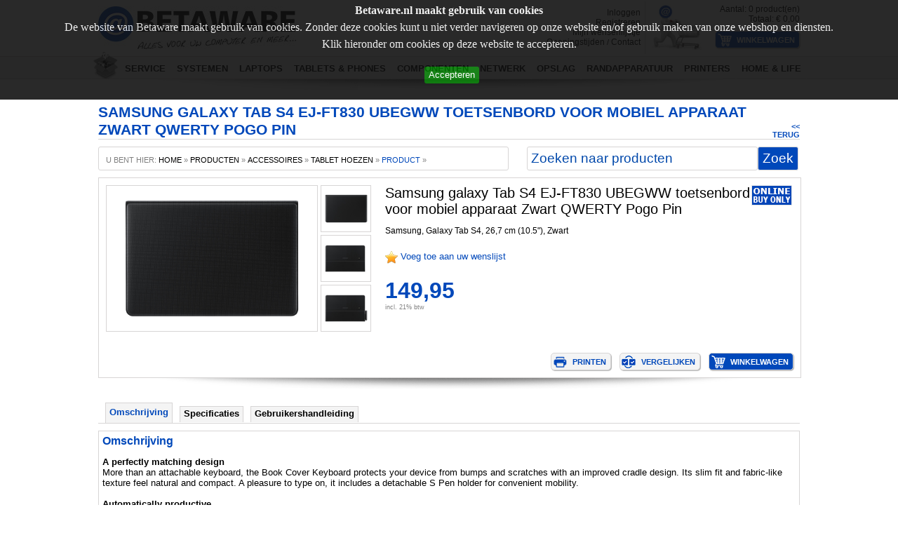

--- FILE ---
content_type: text/html
request_url: https://www.betaware.nl/producten/accessoires/tablet-hoezen/samsung-galaxy-tab-s4-ej-ft830-ubegww-toetsenbord-voor-mobiel-apparaat-zwart-qwerty-pogo-pin-5221.php
body_size: 81381
content:
<!DOCTYPE html PUBLIC "-//W3C//DTD XHTML 1.0 Transitional//EN"
    "http://www.w3.org/TR/xhtml1/DTD/xhtml1-transitional.dtd">

<html xmlns="http://www.w3.org/1999/xhtml"
      xmlns:og="http://ogp.me/ns#"
      xmlns:fb="http://www.facebook.com/2008/fbml">






<head>

<title>Betaware - Alles voor uw computer en meer...</title>

  <meta name="keywords" content="kopen, reparatie, pc, computers, laptops, tablets, telefoons, zelf samenstellen, Heerenveen, Friesland, webshop" />
  <meta name="description" content="Verkoop van computers, laptops, tablets en accessoires. Reparatie van computers, laptops, tablets, telefoons, spelcomputers. Kom snel eens langs!" />

    <meta http-equiv="content-type" content="text/html; charset=UTF-8" />

    <meta http-equiv="X-UA-Compatible" content="IE=edge" />
    <meta http-equiv="resource-type" content="document" />
    <meta http-equiv="content-style-type" content="text/css" />
    <meta http-equiv="window-target" content="_top" />
    <meta name="rating" content="general" />
    <meta name="robots" content="index, follow" />
    <meta name="language" content="nl" />
    <link rel="canonical" href="https://betaware.nl/" />
    <meta name="revisit-after" content="1 days" />
    <meta name="copyright" content="Copyright &copy;2015 - Betaware (https://www.betaware.nl/)" />
    <meta name="web_author" content="Germ Knol (http://www.gsknol.nl)" />
    <meta name="reply-to" content="info@betaware.nl" />
    <meta name="googlebot" content="noodp" />
    <meta name="no-email-collection" content="https://www.betaware.nl/disclaimer.php" />
    <meta name="msthemecompatible" content="no" />
    <meta name="google-site-verification" content="YdxBTvxyDIoD0P6-j1R41AqoIQCj89O5TpS9sxJU7to" />


  <meta property="og:title" content="Samsung galaxy Tab S4 EJ-FT830 UBEGWW toetsenbord voor mobiel apparaat Zwart QWERTY Pogo Pin" />
  <meta property="og:type" content="website" />
  <meta property="og:url" content="https://www.betaware.nl/producten/accessoires/tablet-hoezen/samsung-galaxy-tab-s4-ej-ft830-ubegww-toetsenbord-voor-mobiel-apparaat-zwart-qwerty-pogo-pin-5221.php" />
  <meta property="og:site_name" content="Betaware Computers" />
  <meta property="og:description" name="description" content="Samsung galaxy Tab S4 EJ-FT830 UBEGWW toetsenbord voor mobiel apparaat Zwart QWERTY Pogo Pin voor &euro; 149,95 bij Betaware Heerenveen!" />
  <meta property="og:image" content="https://www.betaware.nl/data/products/thumbs/nebula_thumb_Ot0Mn6_icecat_60872441_0274422535.jpg" />


    <link rel="stylesheet" href="https://www.betaware.nl/css/main.css" type="text/css" />
    <link rel="stylesheet" href="https://www.betaware.nl/css/lightbox.css" type="text/css" />

    <link rel="shortcut icon" href="https://www.betaware.nl/favicon.ico" type="image/x-icon" />

    <script src="https://www.betaware.nl/js/config.js" type="text/javascript"></script>
    <script src="https://www.betaware.nl/js/modernizr-2.6.1.min.js" type="text/javascript"></script>

    <script src="https://ajax.googleapis.com/ajax/libs/jquery/3.1.0/jquery.min.js" type="text/javascript"></script>
    
    <script src="https://www.betaware.nl/js/lean-slider.js" type="text/javascript"></script>

  		<link rel="stylesheet" href="https://www.betaware.nl/css/jquery.cookiebar.css" type="text/css" />
  		<script type="text/javascript" src="https://www.betaware.nl/js/jquery.cookiebar.js"></script>

		  <script type="text/javascript">
	   		$(document).ready(function(){
				    $.cookieBar({
    fixed: true,
    acceptOnScroll: 200
				    });
		  	 });
		  </script>

    <link rel="stylesheet" href="https://www.betaware.nl/css/slider_lean-slider.css" type="text/css" />
    <link rel="stylesheet" href="https://www.betaware.nl/css/slider_sample-styles.css" type="text/css" />
    <link rel="stylesheet" href="https://www.betaware.nl/css/slider_style.css" type="text/css" />

</head>

<body>

<div id="fb-root"></div>
<script type="text/javascript">(function(d, s, id) {
  var js, fjs = d.getElementsByTagName(s)[0];
  if (d.getElementById(id)) return;
  js = d.createElement(s); js.id = id;
  js.src = "//connect.facebook.net/nl_NL/sdk.js#xfbml=1&version=v2.4";
  fjs.parentNode.insertBefore(js, fjs);
}(document, 'script', 'facebook-jssdk'));</script>

<script type="text/javascript"> 

	function shopaddCart(id,price) {
			$.post("https://www.betaware.nl/inc/backend.php", {shopaddproductid: ""+id+"", shopaddproductprice: ""+price+""}, function(data){
				if(data) {
      var shopstart = data.split('-');
      document.getElementById('shopcart_products').innerHTML=shopstart[0];
      document.getElementById('shopcart_total').innerHTML=shopstart[1];
      $('#shopingcart-overlay').fadeIn('fast').delay(2000).fadeOut('fast');
      $('#shopingcart-popup-success').fadeIn('fast').delay(2000).fadeOut('fast');
				}
    else {
      $('#shopingcart-overlay').fadeIn('fast').delay(4000).fadeOut('fast');
      $('#main-error').fadeIn('fast').delay(4000).fadeOut('fast');
				}
   });
	}

	function addWishlist(id) {
			$.post("https://www.betaware.nl/inc/backend.php", {wishlistaddproductid: ""+id+""}, function(data){
				if(data=='1') {
      $('#shopingcart-overlay').fadeIn('fast').delay(2000).fadeOut('fast');
      $('#wishlist-popup-success').fadeIn('fast').delay(2000).fadeOut('fast');
				}
				else if(data=='2') {
      $('#shopingcart-overlay').fadeIn('fast').delay(2000).fadeOut('fast');
      $('#wishlist-popup-excist').fadeIn('fast').delay(2000).fadeOut('fast');
				}
				else if(data=='0') {
      $('#shopingcart-overlay').fadeIn('fast').delay(2000).fadeOut('fast');
      $('#wishlist-popup-total').fadeIn('fast').delay(2000).fadeOut('fast');
				}
    else {
      $('#shopingcart-overlay').fadeIn('fast').delay(4000).fadeOut('fast');
      $('#main-error').fadeIn('fast').delay(4000).fadeOut('fast');
				}
   });
	}

</script>

<div id="shopingcart-overlay"></div>

<div id="main-error-storing" class="main-popup-error"><IMG SRC="https://www.betaware.nl/img/error.jpg" align="left" WIDTH=75 HEIGHT=75 BORDER=0> <BR>Er is een storing opgetreden!<BR>
<P>We proberen het probleem zo snel mogelijk op te lossen!</div>

<div id="main-error" class="main-popup-error"><IMG SRC="https://www.betaware.nl/img/error.jpg" align="left" WIDTH=75 HEIGHT=75 BORDER=0> <BR>Er ging iets verkeerd! Blijft het probleem zich voordoen, neem dan contact met ons op!</div>

<div id="shopingcart-popup-success" class="main-popup-success"><IMG SRC="https://www.betaware.nl/img/shoppingcart_big.jpg" align="left" WIDTH=89 HEIGHT=75 BORDER=0> <BR>Het product is succesvol toegevoegd aan uw winkelwagen!</div>

<div id="wishlist-popup-success" class="main-popup-success"><IMG SRC="https://www.betaware.nl/img/wishlist.jpg" align="left" WIDTH=70 HEIGHT=75 BORDER=0> <BR>Het product is succesvol toegevoegd aan uw wensenlijstje!</div>

<div id="wishlist-popup-excist" class="main-popup-success"><IMG SRC="https://www.betaware.nl/img/wishlist.jpg" align="left" WIDTH=70 HEIGHT=75 BORDER=0> <BR>Het product bestaat al in uw wensenlijstje!</div>

<div id="wishlist-popup-total" class="main-popup-success"><IMG SRC="https://www.betaware.nl/img/wishlist.jpg" align="left" WIDTH=70 HEIGHT=75 BORDER=0> <BR>U heeft het maximale aantal van 20 producten in uw wensenlijstje!</div>

<div id="container">
 	<div id="content">

    <div id="maintop">
      <form name="shoppingcart">
        <table width="1000" cellspacing=0 cellpadding=0 border=0>
          <td id="column_logo"><a href="https://www.betaware.nl/index.php"><IMG SRC="https://www.betaware.nl/img/betaware_logo.jpg" WIDTH=282 HEIGHT=61 BORDER=0></a></td>

          <td id="column_login"><a class="topmenulink" href="https://www.betaware.nl/mijnaccount/login.php">Inloggen</a><BR>
<a class="topmenulink" href="https://www.betaware.nl/mijnaccount/register.php">Registreren</a><BR>


<a class="topmenulink" href="https://www.betaware.nl/wishlist.php">Mijn wensenlijstje</a><BR>
<a class="topmenulink" href="https://www.betaware.nl/informatie/openingstijden.php">Openingstijden</a> / <a class="topmenulink" href="https://www.betaware.nl/informatie/contact.php">Contact</a><BR></td>

          <td id="column_shopingcart"><IMG SRC="https://www.betaware.nl/img/shoppingcart_big.jpg" align="left" WIDTH=89 HEIGHT=75 BORDER=0><div style="height: 4px;"> </div><span id="shopcart">Aantal: <span id="shopcart_products">0</span> product(en)<BR>Totaal: &euro; <span id="shopcart_total">0,00</span></span>
    <div id="spacer"> </div>
<input type="button" class="button_order" onmouseover="this.className='button_order_over';" onmouseout="this.className='button_order';" value="Winkelwagen" onclick="window.location.href='https://www.betaware.nl/bestellen/';"></td>
      </form>
        </table>
   </div>

     	<div id="menu">
        <table align=center cellspacing=0 cellpadding=0 border=0>
          <td id="but_products" class="menulink" onmouseover="this.className='menulink_over'; Show('popup_products');" onmouseout="this.className='menulink'; Hide('popup_products');" onclick="window.location.href='https://www.betaware.nl/producten/';"><div id="popup_products" class="balloontip" style="margin-top: -110px; margin-left: 0px;"><div class="balloontip_text"><CENTER>Alle producten</CENTER></div></div><IMG STYLE="position: absolute; margin-top: -10px; margin-left: -5px;" SRC="https://www.betaware.nl/img/allproducts.png" WIDTH=35 HEIGHT=40 BORDER=0 onmouseover="this.src='https://www.betaware.nl/img/allproducts_over.png';" onmouseout="this.src='https://www.betaware.nl/img/allproducts.png';">&nbsp;&nbsp;&nbsp;&nbsp;&nbsp;&nbsp;</td>
          <td id="but_diensten" class="menulink" onmouseover="this.className='menulink_over'; document.getElementById('diensten').className='products_show';" onmouseout="this.className='menulink'; document.getElementById('diensten').className='products';" onclick="this.className='menulink_over'; document.getElementById('diensten').className='products_show';">SERVICE</td>
          <td id="but_systemen" class="menulink" onmouseover="this.className='menulink_over'; document.getElementById('systemen').className='products_show';" onmouseout="this.className='menulink'; document.getElementById('systemen').className='products';" onclick="this.className='menulink_over'; document.getElementById('systemen').className='products_show';">SYSTEMEN</td>
          <td id="but_laptops" class="menulink" onmouseover="this.className='menulink_over'; document.getElementById('laptops').className='products_show';" onmouseout="this.className='menulink';  document.getElementById('laptops').className='products';" onclick="this.className='menulink_over'; document.getElementById('laptops').className='products_show';">LAPTOPS</td>
          <td id="but_tablets" class="menulink" onmouseover="this.className='menulink_over'; document.getElementById('tablets').className='products_show';" onmouseout="this.className='menulink'; document.getElementById('tablets').className='products';" onclick="this.className='menulink_over'; document.getElementById('tablets').className='products_show';">TABLETS&nbsp;&&nbsp;PHONES</td>
          <td id="but_componenten" class="menulink" onmouseover="this.className='menulink_over'; document.getElementById('componenten').className='products_show';" onmouseout="this.className='menulink'; document.getElementById('componenten').className='products';" onclick="this.className='menulink_over'; document.getElementById('componenten').className='products_show';">COMPONENTEN</td>
          <td id="but_netwerk" class="menulink" onmouseover="this.className='menulink_over'; document.getElementById('netwerk').className='products_show';" onmouseout="this.className='menulink'; document.getElementById('netwerk').className='products';" onclick="this.className='menulink_over'; document.getElementById('netwerk').className='products_show';">NETWERK</td>
          <td id="but_opslag" class="menulink" onmouseover="this.className='menulink_over'; document.getElementById('opslag').className='products_show';" onmouseout="this.className='menulink'; document.getElementById('opslag').className='products';" onclick="this.className='menulink_over'; document.getElementById('opslag').className='products_show';">OPSLAG</td>
          <td id="but_randapparatuur" class="menulink" onmouseover="this.className='menulink_over'; document.getElementById('randapparatuur').className='products_show';" onmouseout="this.className='menulink'; document.getElementById('randapparatuur').className='products';" onclick="this.className='menulink_over'; document.getElementById('randapparatuur').className='products_show';">RANDAPPARATUUR</td>
          <td id="but_printers" class="menulink" onmouseover="this.className='menulink_over'; document.getElementById('printers').className='products_show';" onmouseout="this.className='menulink'; document.getElementById('printers').className='products';" onclick="this.className='menulink_over'; document.getElementById('printers').className='products_show';">PRINTERS</td>
          <td id="but_homelife" class="menulink" onmouseover="this.className='menulink_over'; document.getElementById('homelife').className='products_show';" onmouseout="this.className='menulink'; document.getElementById('homelife').className='products';" onclick="this.className='menulink_over'; document.getElementById('homelife').className='products_show';">HOME&nbsp;&&nbsp;LIFE</td>
        </table>

         <div id="systemen" class="products" onmouseover="document.getElementById('but_systemen').className='menulink_over'; document.getElementById('systemen').className='products_show';" onmouseout="document.getElementById('but_systemen').className='menulink'; document.getElementById('systemen').className='products';">

           <div id="menu_products">
             <div id="column"><ul><p class="column_title" onclick="window.location.href='https://www.betaware.nl/producten/systemen';">Systemen</p>


<li><a class="column_link" onmouseover="this.className='column_link_over';" onmouseout="this.className='column_link';" href="https://www.betaware.nl/producten/systemen/all-in-one-pcs/">All in One PC's</a></li>


<li><a class="column_link" onmouseover="this.className='column_link_over';" onmouseout="this.className='column_link';" href="https://www.betaware.nl/producten/systemen/apple-all-in-one-pc/">Apple (All in one PC)</a></li>


<li><a class="column_link" onmouseover="this.className='column_link_over';" onmouseout="this.className='column_link';" href="https://www.betaware.nl/producten/systemen/barebone-systemen/">Barebone systemen</a></li>


<li><a class="column_link" onmouseover="this.className='column_link_over';" onmouseout="this.className='column_link';" href="https://www.betaware.nl/producten/systemen/computers/">Computers</a></li>


<li><a class="column_link" onmouseover="this.className='column_link_over';" onmouseout="this.className='column_link';" href="https://www.betaware.nl/producten/systemen/servers/">Servers</a></li>


<li><a class="column_link" onmouseover="this.className='column_link_over';" onmouseout="this.className='column_link';" href="https://www.betaware.nl/samenstellen/">Uw eigen systeem samenstellen</a></li>
</ul>

        </div>

           <div id="column">
<ul><p class="column_title">TOEBEHOREN</p>


<li><a class="column_link" onmouseover="this.className='column_link_over';" onmouseout="this.className='column_link';" href="https://www.betaware.nl/producten/randapparatuur/gamecontrollers/">Gamecontrollers</a></li>


<li><a class="column_link" onmouseover="this.className='column_link_over';" onmouseout="this.className='column_link';" href="https://www.betaware.nl/producten/printers-en-scanners/inktjet-printers/">Inktjet printers</a></li>


<li><a class="column_link" onmouseover="this.className='column_link_over';" onmouseout="this.className='column_link';" href="https://www.betaware.nl/producten/randapparatuur/monitoren/">Monitoren</a></li>


<li><a class="column_link" onmouseover="this.className='column_link_over';" onmouseout="this.className='column_link';" href="https://www.betaware.nl/producten/randapparatuur/muizen/">Muizen</a></li>


<li><a class="column_link" onmouseover="this.className='column_link_over';" onmouseout="this.className='column_link';" href="https://www.betaware.nl/producten/printers-en-scanners/scanners/">Scanners</a></li>


<li><a class="column_link" onmouseover="this.className='column_link_over';" onmouseout="this.className='column_link';" href="https://www.betaware.nl/producten/randapparatuur/speakers/">Speakers</a></li>


<li><a class="column_link" onmouseover="this.className='column_link_over';" onmouseout="this.className='column_link';" href="https://www.betaware.nl/producten/randapparatuur/toetsenborden/">Toetsenborden</a></li>


<li><a class="column_link" onmouseover="this.className='column_link_over';" onmouseout="this.className='column_link';" href="https://www.betaware.nl/producten/randapparatuur/ups/">UPS</a></li>


</ul>
        </div>

             <div id="column"><ul><p class="column_title" onclick="window.location.href='https://www.betaware.nl/producten/software';">Software</p>


<li><a class="column_link" onmouseover="this.className='column_link_over';" onmouseout="this.className='column_link';" href="https://www.betaware.nl/producten/software/antivirus-en-beveiliging/">Antivirus en beveiliging</a></li>


<li><a class="column_link" onmouseover="this.className='column_link_over';" onmouseout="this.className='column_link';" href="https://www.betaware.nl/producten/software/microsoft-office/">Microsoft Office</a></li>


<li><a class="column_link" onmouseover="this.className='column_link_over';" onmouseout="this.className='column_link';" href="https://www.betaware.nl/producten/software/microsoft-windows/">Microsoft Windows</a></li>


<li><a class="column_link" onmouseover="this.className='column_link_over';" onmouseout="this.className='column_link';" href="https://www.betaware.nl/producten/software/overige-software/">Overige software</a></li>


</ul>
        </div>

        </div>
      </div>

         <div id="laptops" class="products" onmouseover="document.getElementById('but_laptops').className='menulink_over'; document.getElementById('laptops').className='products_show';" onmouseout="document.getElementById('but_laptops').className='menulink'; document.getElementById('laptops').className='products';">

           <div id="menu_products">

             <div id="column"><ul><p class="column_title" onclick="window.location.href='https://www.betaware.nl/producten/laptops';">Laptops</p>


<li><a class="column_link" onmouseover="this.className='column_link_over';" onmouseout="this.className='column_link';" href="https://www.betaware.nl/producten/laptops/2-in-1-laptop--tablet/">2-in-1 Laptop & tablet</a></li>


<li><a class="column_link" onmouseover="this.className='column_link_over';" onmouseout="this.className='column_link';" href="https://www.betaware.nl/producten/laptops/chromebooks/">Chromebooks</a></li>


<li><a class="column_link" onmouseover="this.className='column_link_over';" onmouseout="this.className='column_link';" href="https://www.betaware.nl/producten/laptops/gaming-laptops/">Gaming laptops</a></li>


<li><a class="column_link" onmouseover="this.className='column_link_over';" onmouseout="this.className='column_link';" href="https://www.betaware.nl/producten/laptops/laptops/">Laptops</a></li>


<li><a class="column_link" onmouseover="this.className='column_link_over';" onmouseout="this.className='column_link';" href="https://www.betaware.nl/producten/laptops/macbooks/">Macbooks</a></li>


<li><a class="column_link" onmouseover="this.className='column_link_over';" onmouseout="this.className='column_link';" href="https://www.betaware.nl/producten/tablets/surface/">Surface</a></li>


</ul>
        </div>




           <div id="column">
<ul><p class="column_title">ACCESSOIRES</p>


<li><a class="column_link" onmouseover="this.className='column_link_over';" onmouseout="this.className='column_link';" href="https://www.betaware.nl/producten/laptop-onderdelen/accus-tbv-laptops/">Accu's tbv Laptops</a></li>


<li><a class="column_link" onmouseover="this.className='column_link_over';" onmouseout="this.className='column_link';" href="https://www.betaware.nl/producten/laptop-onderdelen/adapters-tbv-laptops/">Adapters tbv laptops</a></li>


<li><a class="column_link" onmouseover="this.className='column_link_over';" onmouseout="this.className='column_link';" href="https://www.betaware.nl/producten/accessoires/ergonomie/">Ergonomie</a></li>


<li><a class="column_link" onmouseover="this.className='column_link_over';" onmouseout="this.className='column_link';" href="https://www.betaware.nl/producten/laptop-onderdelen/keyboards-tbv-laptops/">Keyboards tbv Laptops</a></li>


<li><a class="column_link" onmouseover="this.className='column_link_over';" onmouseout="this.className='column_link';" href="https://www.betaware.nl/producten/laptop-onderdelen/laptop-onderdelen-overig/">Laptop onderdelen overig</a></li>


<li><a class="column_link" onmouseover="this.className='column_link_over';" onmouseout="this.className='column_link';" href="https://www.betaware.nl/producten/accessoires/laptoptassen/">Laptoptassen</a></li>


<li><a class="column_link" onmouseover="this.className='column_link_over';" onmouseout="this.className='column_link';" href="https://www.betaware.nl/producten/laptop-onderdelen/led-lcd-schermen-panelen-tbv-laptops/">LED/LCD Schermen/Panelen tbv Laptops</a></li>


<li><a class="column_link" onmouseover="this.className='column_link_over';" onmouseout="this.className='column_link';" href="https://www.betaware.nl/producten/accessoires/muismatten/">Muismatten</a></li>


</ul>
        </div>






           <div id="column">
<ul><p class="column_title">TOEBEHOREN</p>


<li><a class="column_link" onmouseover="this.className='column_link_over';" onmouseout="this.className='column_link';" href="https://www.betaware.nl/producten/randapparatuur/gamecontrollers/">Gamecontrollers</a></li>


<li><a class="column_link" onmouseover="this.className='column_link_over';" onmouseout="this.className='column_link';" href="https://www.betaware.nl/producten/printers-en-scanners/inktjet-printers/">Inktjet printers</a></li>


<li><a class="column_link" onmouseover="this.className='column_link_over';" onmouseout="this.className='column_link';" href="https://www.betaware.nl/producten/randapparatuur/muizen/">Muizen</a></li>


</ul>
        </div>








             <div id="column_info"><ul><p class="column_title" onclick="window.location.href='https://www.betaware.nl/producten/software';">Software</p>


<li><a class="column_link" onmouseover="this.className='column_link_over';" onmouseout="this.className='column_link';" href="https://www.betaware.nl/producten/software/antivirus-en-beveiliging/">Antivirus en beveiliging</a></li>


<li><a class="column_link" onmouseover="this.className='column_link_over';" onmouseout="this.className='column_link';" href="https://www.betaware.nl/producten/software/microsoft-office/">Microsoft Office</a></li>


<li><a class="column_link" onmouseover="this.className='column_link_over';" onmouseout="this.className='column_link';" href="https://www.betaware.nl/producten/software/microsoft-windows/">Microsoft Windows</a></li>


<li><a class="column_link" onmouseover="this.className='column_link_over';" onmouseout="this.className='column_link';" href="https://www.betaware.nl/producten/software/overige-software/">Overige software</a></li>


</ul>
        </div>





        </div>
      </div>

         <div id="tablets" class="products" onmouseover="document.getElementById('but_tablets').className='menulink_over'; document.getElementById('tablets').className='products_show';" onmouseout="document.getElementById('but_tablets').className='menulink'; document.getElementById('tablets').className='products';">

           <div id="menu_products">
             <div id="column"><ul><p class="column_title" onclick="window.location.href='https://www.betaware.nl/producten/tablets';">Tablets</p>


<li><a class="column_link" onmouseover="this.className='column_link_over';" onmouseout="this.className='column_link';" href="https://www.betaware.nl/producten/tablets/e-readers/">E-readers</a></li>


<li><a class="column_link" onmouseover="this.className='column_link_over';" onmouseout="this.className='column_link';" href="https://www.betaware.nl/producten/tablets/surface/">Surface</a></li>


<li><a class="column_link" onmouseover="this.className='column_link_over';" onmouseout="this.className='column_link';" href="https://www.betaware.nl/producten/tablets/tablets/">Tablets</a></li>


<li><a class="column_link" onmouseover="this.className='column_link_over';" onmouseout="this.className='column_link';" href="https://www.betaware.nl/producten/laptops/2-in-1-laptop--tablet/">2-in-1 Laptop & tablet</a></li>


</ul>
        </div>

             <div id="column"><ul><p class="column_title" onclick="window.location.href='https://www.betaware.nl/producten/telefoons';">Telefoons</p>


<li><a class="column_link" onmouseover="this.className='column_link_over';" onmouseout="this.className='column_link';" href="https://www.betaware.nl/producten/telefoons/smartphones/">Smartphones</a></li>


<li><a class="column_link" onmouseover="this.className='column_link_over';" onmouseout="this.className='column_link';" href="https://www.betaware.nl/producten/telefoons/vaste-telefoons/">Vaste Telefoons</a></li>


<li><a class="column_link" onmouseover="this.className='column_link_over';" onmouseout="this.className='column_link';" href="https://www.betaware.nl/producten/telefoons/voip-telefoons/">VoIP Telefoons</a></li>


<li><a class="column_link" onmouseover="this.className='column_link_over';" onmouseout="this.className='column_link';" href="https://www.betaware.nl/producten/home--life/smartwatches/">Smartwatches</a></li>


</ul>
        </div>

           <div id="column">
<ul><p class="column_title">ACCESSOIRES</p>


<li><a class="column_link" onmouseover="this.className='column_link_over';" onmouseout="this.className='column_link';" href="https://www.betaware.nl/producten/accessoires/adapters-en-powerbanks/">Adapters en powerbanks</a></li>


<li><a class="column_link" onmouseover="this.className='column_link_over';" onmouseout="this.className='column_link';" href="https://www.betaware.nl/producten/accessoires/docks/">Docks</a></li>


<li><a class="column_link" onmouseover="this.className='column_link_over';" onmouseout="this.className='column_link';" href="https://www.betaware.nl/producten/accessoires/e-reader-hoezen/">E-reader hoezen</a></li>


<li><a class="column_link" onmouseover="this.className='column_link_over';" onmouseout="this.className='column_link';" href="https://www.betaware.nl/producten/accessoires/reiniging/">Reiniging</a></li>


<li><a class="column_link" onmouseover="this.className='column_link_over';" onmouseout="this.className='column_link';" href="https://www.betaware.nl/producten/accessoires/screenprotectors/">Screenprotectors</a></li>


<li><a class="column_link" onmouseover="this.className='column_link_over';" onmouseout="this.className='column_link';" href="https://www.betaware.nl/producten/accessoires/smartphone-hoezen/">Smartphone hoezen</a></li>


<li><a class="column_link" onmouseover="this.className='column_link_over';" onmouseout="this.className='column_link';" href="https://www.betaware.nl/producten/accessoires/stylus-pennen/">Stylus pennen</a></li>


<li><a class="column_link" onmouseover="this.className='column_link_over';" onmouseout="this.className='column_link';" href="https://www.betaware.nl/producten/accessoires/tablet-hoezen/">Tablet hoezen</a></li>


</ul>
        </div>

           <div id="column_info">
<ul><p class="column_title">TOEBEHOREN</p>


<li><a class="column_link" onmouseover="this.className='column_link_over';" onmouseout="this.className='column_link';" href="https://www.betaware.nl/producten/smartphone-onderdelen/accus-tbv-smartphones/">Accu's tbv Smartphones</a></li>


<li><a class="column_link" onmouseover="this.className='column_link_over';" onmouseout="this.className='column_link';" href="https://www.betaware.nl/producten/smartphone-onderdelen/smartphone-lcd-schermen/">Smartphone LCD schermen</a></li>


<li><a class="column_link" onmouseover="this.className='column_link_over';" onmouseout="this.className='column_link';" href="https://www.betaware.nl/producten/smartphone-onderdelen/smartphone-onderdelen/">Smartphone onderdelen</a></li>


<li><a class="column_link" onmouseover="this.className='column_link_over';" onmouseout="this.className='column_link';" href="https://www.betaware.nl/producten/kabels/tablet-en-smartphone-kabels/">Tablet en Smartphone kabels</a></li>


<li><a class="column_link" onmouseover="this.className='column_link_over';" onmouseout="this.className='column_link';" href="https://www.betaware.nl/producten/tablet-onderdelen/tablet-onderdelen/">Tablet onderdelen</a></li>


<li><a class="column_link" onmouseover="this.className='column_link_over';" onmouseout="this.className='column_link';" href="https://www.betaware.nl/producten/randapparatuur/toetsenborden/">Toetsenborden</a></li>


</ul>
        </div>


        </div>
      </div>

         <div id="componenten" class="products" onmouseover="document.getElementById('but_componenten').className='menulink_over'; document.getElementById('componenten').className='products_show';" onmouseout="document.getElementById('but_componenten').className='menulink'; document.getElementById('componenten').className='products';">

           <div id="menu_products">

             <div id="column"><ul><p class="column_title" onclick="window.location.href='https://www.betaware.nl/producten/componenten';">Componenten</p>


<li><a class="column_link" onmouseover="this.className='column_link_over';" onmouseout="this.className='column_link';" href="https://www.betaware.nl/producten/componenten/barebones/">Barebones</a></li>


<li><a class="column_link" onmouseover="this.className='column_link_over';" onmouseout="this.className='column_link';" href="https://www.betaware.nl/producten/componenten/behuizingen/">Behuizingen</a></li>


<li><a class="column_link" onmouseover="this.className='column_link_over';" onmouseout="this.className='column_link';" href="https://www.betaware.nl/producten/componenten/behuizingen-dock-hdd-ssd/">Behuizingen/Dock HDD/SSD</a></li>


<li><a class="column_link" onmouseover="this.className='column_link_over';" onmouseout="this.className='column_link';" href="https://www.betaware.nl/producten/componenten/capture-en-tv-tuners/">Capture en TV-tuners</a></li>


<li><a class="column_link" onmouseover="this.className='column_link_over';" onmouseout="this.className='column_link';" href="https://www.betaware.nl/producten/componenten/cardreaders/">Cardreaders</a></li>


<li><a class="column_link" onmouseover="this.className='column_link_over';" onmouseout="this.className='column_link';" href="https://www.betaware.nl/producten/componenten/controllers/">Controllers</a></li>


<li><a class="column_link" onmouseover="this.className='column_link_over';" onmouseout="this.className='column_link';" href="https://www.betaware.nl/producten/componenten/coolers--casemod/">Coolers & Casemod</a></li>


<li><a class="column_link" onmouseover="this.className='column_link_over';" onmouseout="this.className='column_link';" href="https://www.betaware.nl/producten/componenten/dvd---blu-ray-drives/">DVD / Blu-ray drives</a></li>


<li><a class="column_link" onmouseover="this.className='column_link_over';" onmouseout="this.className='column_link';" href="https://www.betaware.nl/producten/componenten/geheugen-intern/">Geheugen intern</a></li>


<li><a class="column_link" onmouseover="this.className='column_link_over';" onmouseout="this.className='column_link';" href="https://www.betaware.nl/producten/componenten/geluidskaarten/">Geluidskaarten</a></li>


</ul></div><div id="column"><ul><p class="column_title">&nbsp;</p>
<P>


<li><a class="column_link" onmouseover="this.className='column_link_over';" onmouseout="this.className='column_link';" href="https://www.betaware.nl/producten/componenten/moederborden/">Moederborden</a></li>


<li><a class="column_link" onmouseover="this.className='column_link_over';" onmouseout="this.className='column_link';" href="https://www.betaware.nl/producten/componenten/overige-componenten/">Overige componenten</a></li>


<li><a class="column_link" onmouseover="this.className='column_link_over';" onmouseout="this.className='column_link';" href="https://www.betaware.nl/producten/componenten/processor-coolers/">Processor coolers</a></li>


<li><a class="column_link" onmouseover="this.className='column_link_over';" onmouseout="this.className='column_link';" href="https://www.betaware.nl/producten/componenten/processoren/">Processoren</a></li>


<li><a class="column_link" onmouseover="this.className='column_link_over';" onmouseout="this.className='column_link';" href="https://www.betaware.nl/producten/componenten/videokaarten/">Videokaarten</a></li>


<li><a class="column_link" onmouseover="this.className='column_link_over';" onmouseout="this.className='column_link';" href="https://www.betaware.nl/producten/componenten/voedingen/">Voedingen</a></li>


<li><a class="column_link" onmouseover="this.className='column_link_over';" onmouseout="this.className='column_link';" href="https://www.betaware.nl/producten/opslag/harde-schijven-intern/">Harde schijven intern</a></li>


<li><a class="column_link" onmouseover="this.className='column_link_over';" onmouseout="this.className='column_link';" href="https://www.betaware.nl/producten/opslag/ssd-solid-state-drives/">SSD (Solid State Drives)</a></li>


</ul>
        </div>




           <div id="column">
<ul><p class="column_title">TOEBEHOREN</p>


<li><a class="column_link" onmouseover="this.className='column_link_over';" onmouseout="this.className='column_link';" href="https://www.betaware.nl/producten/accessoires/gereedschap/">Gereedschap</a></li>


<li><a class="column_link" onmouseover="this.className='column_link_over';" onmouseout="this.className='column_link';" href="https://www.betaware.nl/producten/accessoires/koelpasta/">Koelpasta</a></li>


</ul>
        </div>

        </div>
      </div>

         <div id="netwerk" class="products" onmouseover="document.getElementById('but_netwerk').className='menulink_over'; document.getElementById('netwerk').className='products_show';" onmouseout="document.getElementById('but_netwerk').className='menulink'; document.getElementById('netwerk').className='products';">

           <div id="menu_products">
             <div id="column"><ul><p class="column_title" onclick="window.location.href='https://www.betaware.nl/producten/netwerk';">Netwerk</p>


<li><a class="column_link" onmouseover="this.className='column_link_over';" onmouseout="this.className='column_link';" href="https://www.betaware.nl/producten/netwerk/accesspoints/">Accesspoints</a></li>


<li><a class="column_link" onmouseover="this.className='column_link_over';" onmouseout="this.className='column_link';" href="https://www.betaware.nl/producten/netwerk/bluetooth/">Bluetooth</a></li>


<li><a class="column_link" onmouseover="this.className='column_link_over';" onmouseout="this.className='column_link';" href="https://www.betaware.nl/producten/netwerk/homeplugs---powerline/">Homeplugs / Powerline</a></li>


<li><a class="column_link" onmouseover="this.className='column_link_over';" onmouseout="this.className='column_link';" href="https://www.betaware.nl/producten/netwerk/ip-cameras/">IP camera's</a></li>


<li><a class="column_link" onmouseover="this.className='column_link_over';" onmouseout="this.className='column_link';" href="https://www.betaware.nl/producten/netwerk/netwerk-kaarten--wifi-adapters/">Netwerk kaarten/ WiFi adapters</a></li>


<li><a class="column_link" onmouseover="this.className='column_link_over';" onmouseout="this.className='column_link';" href="https://www.betaware.nl/producten/netwerk/printserver/">Printserver</a></li>


<li><a class="column_link" onmouseover="this.className='column_link_over';" onmouseout="this.className='column_link';" href="https://www.betaware.nl/producten/netwerk/range-extenders/">Range extenders</a></li>


<li><a class="column_link" onmouseover="this.className='column_link_over';" onmouseout="this.className='column_link';" href="https://www.betaware.nl/producten/netwerk/routers/">Routers</a></li>


<li><a class="column_link" onmouseover="this.className='column_link_over';" onmouseout="this.className='column_link';" href="https://www.betaware.nl/producten/netwerk/switches/">Switches</a></li>


<li><a class="column_link" onmouseover="this.className='column_link_over';" onmouseout="this.className='column_link';" href="https://www.betaware.nl/producten/opslag/netwerkopslag-nas/">Netwerkopslag (NAS)</a></li>


</ul></div><div id="column"><ul><p class="column_title">&nbsp;</p>


</ul>
        </div>

           <div id="column">
<ul><p class="column_title">TOEBEHOREN</p>


<li><a class="column_link" onmouseover="this.className='column_link_over';" onmouseout="this.className='column_link';" href="https://www.betaware.nl/producten/accessoires/gereedschap/">Gereedschap</a></li>


<li><a class="column_link" onmouseover="this.className='column_link_over';" onmouseout="this.className='column_link';" href="https://www.betaware.nl/producten/kabels/netwerk-kabels/">Netwerk kabels</a></li>


</ul>
        </div>

        </div>
      </div>

         <div id="opslag" class="products" onmouseover="document.getElementById('but_opslag').className='menulink_over'; document.getElementById('opslag').className='products_show';" onmouseout="document.getElementById('but_opslag').className='menulink'; document.getElementById('opslag').className='products';">

           <div id="menu_products">
             <div id="column"><ul><p class="column_title" onclick="window.location.href='https://www.betaware.nl/producten/opslag';">Opslag</p>


<li><a class="column_link" onmouseover="this.className='column_link_over';" onmouseout="this.className='column_link';" href="https://www.betaware.nl/producten/opslag/geheugenkaarten/">Geheugenkaarten</a></li>


<li><a class="column_link" onmouseover="this.className='column_link_over';" onmouseout="this.className='column_link';" href="https://www.betaware.nl/producten/opslag/harde-schijven-extern/">Harde schijven extern</a></li>


<li><a class="column_link" onmouseover="this.className='column_link_over';" onmouseout="this.className='column_link';" href="https://www.betaware.nl/producten/opslag/harde-schijven-intern/">Harde schijven intern</a></li>


<li><a class="column_link" onmouseover="this.className='column_link_over';" onmouseout="this.className='column_link';" href="https://www.betaware.nl/producten/opslag/netwerkopslag-nas/">Netwerkopslag (NAS)</a></li>


<li><a class="column_link" onmouseover="this.className='column_link_over';" onmouseout="this.className='column_link';" href="https://www.betaware.nl/producten/opslag/ssd-solid-state-drives/">SSD (Solid State Drives)</a></li>


<li><a class="column_link" onmouseover="this.className='column_link_over';" onmouseout="this.className='column_link';" href="https://www.betaware.nl/producten/opslag/usb-sticks/">USB sticks</a></li>


<li><a class="column_link" onmouseover="this.className='column_link_over';" onmouseout="this.className='column_link';" href="https://www.betaware.nl/producten/componenten/dvd---blu-ray-drives/">DVD / Blu-ray drives</a></li>


</ul>
        </div>

           <div id="column">
<ul><p class="column_title">TOEBEHOREN</p>


<li><a class="column_link" onmouseover="this.className='column_link_over';" onmouseout="this.className='column_link';" href="https://www.betaware.nl/producten/componenten/behuizingen-dock-hdd-ssd/">Behuizingen/Dock HDD/SSD</a></li>


<li><a class="column_link" onmouseover="this.className='column_link_over';" onmouseout="this.className='column_link';" href="https://www.betaware.nl/producten/kabels/brackets-hdd---usb---dvd/">Brackets HDD / USB / DVD</a></li>


<li><a class="column_link" onmouseover="this.className='column_link_over';" onmouseout="this.className='column_link';" href="https://www.betaware.nl/producten/componenten/cardreaders/">Cardreaders</a></li>


<li><a class="column_link" onmouseover="this.className='column_link_over';" onmouseout="this.className='column_link';" href="https://www.betaware.nl/producten/accessoires/cd-dvd-blu-ray-media/">CD/DVD/Blu-ray media</a></li>


</ul>
        </div>

        </div>
      </div>

         <div id="randapparatuur" class="products" onmouseover="document.getElementById('but_randapparatuur').className='menulink_over'; document.getElementById('randapparatuur').className='products_show';" onmouseout="document.getElementById('but_randapparatuur').className='menulink'; document.getElementById('randapparatuur').className='products';">

           <div id="menu_products">
             <div id="column"><ul><p class="column_title" onclick="window.location.href='https://www.betaware.nl/producten/randapparatuur';">Randapparatuur</p>


<li><a class="column_link" onmouseover="this.className='column_link_over';" onmouseout="this.className='column_link';" href="https://www.betaware.nl/producten/randapparatuur/afstandbediening/">Afstandbediening</a></li>


<li><a class="column_link" onmouseover="this.className='column_link_over';" onmouseout="this.className='column_link';" href="https://www.betaware.nl/producten/randapparatuur/beamers/">Beamers</a></li>


<li><a class="column_link" onmouseover="this.className='column_link_over';" onmouseout="this.className='column_link';" href="https://www.betaware.nl/producten/randapparatuur/cameras/">Camera's</a></li>


<li><a class="column_link" onmouseover="this.className='column_link_over';" onmouseout="this.className='column_link';" href="https://www.betaware.nl/producten/randapparatuur/drones/">Drones</a></li>


<li><a class="column_link" onmouseover="this.className='column_link_over';" onmouseout="this.className='column_link';" href="https://www.betaware.nl/producten/randapparatuur/gamecontrollers/">Gamecontrollers</a></li>


<li><a class="column_link" onmouseover="this.className='column_link_over';" onmouseout="this.className='column_link';" href="https://www.betaware.nl/producten/randapparatuur/headsets/">Headsets</a></li>


<li><a class="column_link" onmouseover="this.className='column_link_over';" onmouseout="this.className='column_link';" href="https://www.betaware.nl/producten/randapparatuur/koptelefoons-oortelefoons/">Koptelefoons/Oortelefoons</a></li>


<li><a class="column_link" onmouseover="this.className='column_link_over';" onmouseout="this.className='column_link';" href="https://www.betaware.nl/producten/randapparatuur/kvm-switches/">KVM-switches</a></li>


<li><a class="column_link" onmouseover="this.className='column_link_over';" onmouseout="this.className='column_link';" href="https://www.betaware.nl/producten/randapparatuur/led-tv/">LED TV</a></li>


<li><a class="column_link" onmouseover="this.className='column_link_over';" onmouseout="this.className='column_link';" href="https://www.betaware.nl/producten/randapparatuur/mediaspelers/">Mediaspelers</a></li>


</ul></div><div id="column"><ul><p class="column_title">&nbsp;</p>
<P>


<li><a class="column_link" onmouseover="this.className='column_link_over';" onmouseout="this.className='column_link';" href="https://www.betaware.nl/producten/randapparatuur/microfoons/">Microfoons</a></li>


<li><a class="column_link" onmouseover="this.className='column_link_over';" onmouseout="this.className='column_link';" href="https://www.betaware.nl/producten/randapparatuur/monitoren/">Monitoren</a></li>


<li><a class="column_link" onmouseover="this.className='column_link_over';" onmouseout="this.className='column_link';" href="https://www.betaware.nl/producten/randapparatuur/muizen/">Muizen</a></li>


<li><a class="column_link" onmouseover="this.className='column_link_over';" onmouseout="this.className='column_link';" href="https://www.betaware.nl/producten/randapparatuur/navigatie/">Navigatie</a></li>


<li><a class="column_link" onmouseover="this.className='column_link_over';" onmouseout="this.className='column_link';" href="https://www.betaware.nl/producten/randapparatuur/presenters/">Presenters</a></li>


<li><a class="column_link" onmouseover="this.className='column_link_over';" onmouseout="this.className='column_link';" href="https://www.betaware.nl/producten/randapparatuur/raspberry-pi/">Raspberry Pi</a></li>


<li><a class="column_link" onmouseover="this.className='column_link_over';" onmouseout="this.className='column_link';" href="https://www.betaware.nl/producten/randapparatuur/rekenmachines/">Rekenmachines</a></li>


<li><a class="column_link" onmouseover="this.className='column_link_over';" onmouseout="this.className='column_link';" href="https://www.betaware.nl/producten/randapparatuur/speakers/">Speakers</a></li>


<li><a class="column_link" onmouseover="this.className='column_link_over';" onmouseout="this.className='column_link';" href="https://www.betaware.nl/producten/randapparatuur/tekentablets/">Tekentablets</a></li>


<li><a class="column_link" onmouseover="this.className='column_link_over';" onmouseout="this.className='column_link';" href="https://www.betaware.nl/producten/randapparatuur/toetsenborden/">Toetsenborden</a></li>


</ul></div><div id="column"><ul><p class="column_title">&nbsp;</p>
<P>


<li><a class="column_link" onmouseover="this.className='column_link_over';" onmouseout="this.className='column_link';" href="https://www.betaware.nl/producten/randapparatuur/ups/">UPS</a></li>


<li><a class="column_link" onmouseover="this.className='column_link_over';" onmouseout="this.className='column_link';" href="https://www.betaware.nl/producten/randapparatuur/usb-hubs/">USB hubs</a></li>


<li><a class="column_link" onmouseover="this.className='column_link_over';" onmouseout="this.className='column_link';" href="https://www.betaware.nl/producten/randapparatuur/webcams/">Webcams</a></li>


<li><a class="column_link" onmouseover="this.className='column_link_over';" onmouseout="this.className='column_link';" href="https://www.betaware.nl/producten/printers-en-scanners/inktjet-printers/">Inktjet printers</a></li>


<li><a class="column_link" onmouseover="this.className='column_link_over';" onmouseout="this.className='column_link';" href="https://www.betaware.nl/producten/printers-en-scanners/laser-printers/">Laser printers</a></li>


<li><a class="column_link" onmouseover="this.className='column_link_over';" onmouseout="this.className='column_link';" href="https://www.betaware.nl/producten/printers-en-scanners/label-printers/">Label printers</a></li>


<li><a class="column_link" onmouseover="this.className='column_link_over';" onmouseout="this.className='column_link';" href="https://www.betaware.nl/producten/printers-en-scanners/scanners/">Scanners</a></li>


</ul>
        </div>


        </div>
      </div>

         <div id="printers" class="products" onmouseover="document.getElementById('but_printers').className='menulink_over'; document.getElementById('printers').className='products_show';" onmouseout="document.getElementById('but_printers').className='menulink'; document.getElementById('printers').className='products';">

           <div id="menu_products">
             <div id="column"><ul><p class="column_title" onclick="window.location.href='https://www.betaware.nl/producten/printers-en-scanners';">Printers en scanners</p>


<li><a class="column_link" onmouseover="this.className='column_link_over';" onmouseout="this.className='column_link';" href="https://www.betaware.nl/producten/printers-en-scanners/inktjet-printers/">Inktjet printers</a></li>


<li><a class="column_link" onmouseover="this.className='column_link_over';" onmouseout="this.className='column_link';" href="https://www.betaware.nl/producten/printers-en-scanners/label-printers/">Label printers</a></li>


<li><a class="column_link" onmouseover="this.className='column_link_over';" onmouseout="this.className='column_link';" href="https://www.betaware.nl/producten/printers-en-scanners/laser-printers/">Laser printers</a></li>


<li><a class="column_link" onmouseover="this.className='column_link_over';" onmouseout="this.className='column_link';" href="https://www.betaware.nl/producten/printers-en-scanners/scanners/">Scanners</a></li>


</ul>
        </div>

           <div id="column">
<ul><p class="column_title">TOEBEHOREN</p>


<li><a class="column_link" onmouseover="this.className='column_link_over';" onmouseout="this.className='column_link';" href="https://www.betaware.nl/producten/accessoires/3d-filaments/">3D filaments</a></li>


<li><a class="column_link" onmouseover="this.className='column_link_over';" onmouseout="this.className='column_link';" href="https://www.betaware.nl/producten/accessoires/inkt-cartridges/">Inkt cartridges</a></li>


<li><a class="column_link" onmouseover="this.className='column_link_over';" onmouseout="this.className='column_link';" href="https://www.betaware.nl/producten/accessoires/papier-en-labels/">Papier en labels</a></li>


<li><a class="column_link" onmouseover="this.className='column_link_over';" onmouseout="this.className='column_link';" href="https://www.betaware.nl/producten/accessoires/toners/">Toners</a></li>


</ul>
        </div>

        </div>
      </div>

         <div id="homelife" class="products" onmouseover="document.getElementById('but_homelife').className='menulink_over'; document.getElementById('homelife').className='products_show';" onmouseout="document.getElementById('but_homelife').className='menulink'; document.getElementById('homelife').className='products';">

           <div id="menu_products">
             <div id="column"><ul><p class="column_title">WONEN</p>
<li><a class="column_link" onmouseover="this.className='column_link_over';" onmouseout="this.className='column_link';" href="https://www.betaware.nl/producten/home--life/accessoires-wonen/">Accessoires</a></li>
<li><a class="column_link" onmouseover="this.className='column_link_over';" onmouseout="this.className='column_link';" href="https://www.betaware.nl/producten/home--life/basissystemen/">Basissystemen</a></li>
<li><a class="column_link" onmouseover="this.className='column_link_over';" onmouseout="this.className='column_link';" href="https://www.betaware.nl/producten/home--life/deurbellen/">Deurbellen</a></li>
<li><a class="column_link" onmouseover="this.className='column_link_over';" onmouseout="this.className='column_link';" href="https://www.betaware.nl/producten/home--life/domotica-ontvangers/">Domotica ontvangers</a></li>
<li><a class="column_link" onmouseover="this.className='column_link_over';" onmouseout="this.className='column_link';" href="https://www.betaware.nl/producten/home--life/domotica-sets/">Domotica sets</a></li>
<li><a class="column_link" onmouseover="this.className='column_link_over';" onmouseout="this.className='column_link';" href="https://www.betaware.nl/producten/home--life/domotica-zenders/">Domotica zenders</a></li>
<li><a class="column_link" onmouseover="this.className='column_link_over';" onmouseout="this.className='column_link';" href="https://www.betaware.nl/producten/home--life/weerstations/">Weerstations</a></li>
</ul>
          </div>

           <div id="column">
<ul><p class="column_title">Beveiliging</p>
<li><a class="column_link" onmouseover="this.className='column_link_over';" onmouseout="this.className='column_link';" href="https://www.betaware.nl/producten/home--life/brandbeveiliging/">Brandbeveiliging</a></li>
<li><a class="column_link" onmouseover="this.className='column_link_over';" onmouseout="this.className='column_link';" href="https://www.betaware.nl/producten/home--life/camerabewaking/">Camerabewaking</a></li>
<li><a class="column_link" onmouseover="this.className='column_link_over';" onmouseout="this.className='column_link';" href="https://www.betaware.nl/producten/home--life/inbraakbeveiliging/">Inbraakbeveiliging</a></li>
<li><a class="column_link" onmouseover="this.className='column_link_over';" onmouseout="this.className='column_link';" href="https://www.betaware.nl/producten/home--life/toegangsbewaking/">Toegangsbewaking</a></li>
</ul>

<ul><p class="column_title">Verlichting</p>
<li><a class="column_link" onmouseover="this.className='column_link_over';" onmouseout="this.className='column_link';" href="https://www.betaware.nl/producten/home--life/accessoires-verlichting/">Accessoires</a></li>
<li><a class="column_link" onmouseover="this.className='column_link_over';" onmouseout="this.className='column_link';" href="https://www.betaware.nl/producten/home--life/binnenverlichting/">Binnenverlichting</a></li>
<li><a class="column_link" onmouseover="this.className='column_link_over';" onmouseout="this.className='column_link';" href="https://www.betaware.nl/producten/home--life/buitenverlichting/">Buitenverlichting</a></li>
<li><a class="column_link" onmouseover="this.className='column_link_over';" onmouseout="this.className='column_link';" href="https://www.betaware.nl/producten/home--life/led-lichtbronnen/">LED lichtbronnen</a></li>
</ul>
          </div>

           <div id="column">
<ul><p class="column_title">ENERGIEBEHEER</p>
<li><a class="column_link" onmouseover="this.className='column_link_over';" onmouseout="this.className='column_link';" href="https://www.betaware.nl/producten/home--life/energiemeters/">Energiemeters</a></li>
<li><a class="column_link" onmouseover="this.className='column_link_over';" onmouseout="this.className='column_link';" href="https://www.betaware.nl/producten/home--life/radiatorkranen/">Radiatorkranen</a></li>
<li><a class="column_link" onmouseover="this.className='column_link_over';" onmouseout="this.className='column_link';" href="https://www.betaware.nl/producten/home--life/thermostaten/">Thermostaten</a></li>
</ul>

<ul><p class="column_title">SPORT</p>
<li><a class="column_link" onmouseover="this.className='column_link_over';" onmouseout="this.className='column_link';" href="https://www.betaware.nl/producten/home--life/accessoires-sport/">Accessoires</a></li>
<li><a class="column_link" onmouseover="this.className='column_link_over';" onmouseout="this.className='column_link';" href="https://www.betaware.nl/producten/home--life/activity-trackers/">Activity trackers</a></li>
<li><a class="column_link" onmouseover="this.className='column_link_over';" onmouseout="this.className='column_link';" href="https://www.betaware.nl/producten/home--life/smartwatches/">Smartwatches</a></li>
<li><a class="column_link" onmouseover="this.className='column_link_over';" onmouseout="this.className='column_link';" href="https://www.betaware.nl/producten/home--life/smart-weegschalen/">Smart weegschalen</a></li>
<li><a class="column_link" onmouseover="this.className='column_link_over';" onmouseout="this.className='column_link';" href="https://www.betaware.nl/producten/home--life/sporthorloges/">Sporthorloges</a></li>
</ul>
          </div>

           <div id="column_info">
<ul><p class="column_title">GEZONDHEID</p>
<li><a class="column_link" onmouseover="this.className='column_link_over';" onmouseout="this.className='column_link';" href="https://www.betaware.nl/producten/home--life/accessoires-gezondheid/">Accessoires</a></li>
<li><a class="column_link" onmouseover="this.className='column_link_over';" onmouseout="this.className='column_link';" href="https://www.betaware.nl/producten/home--life/bloeddrukmeters/">Bloeddrukmeters</a></li>
<li><a class="column_link" onmouseover="this.className='column_link_over';" onmouseout="this.className='column_link';" href="https://www.betaware.nl/producten/home--life/glucosemeters/">Glucosemeters</a></li>
<li><a class="column_link" onmouseover="this.className='column_link_over';" onmouseout="this.className='column_link';" href="https://www.betaware.nl/producten/home--life/golivephones/">GoLivePhones</a></li>
<li><a class="column_link" onmouseover="this.className='column_link_over';" onmouseout="this.className='column_link';" href="https://www.betaware.nl/producten/home--life/oximeters/">Oximeters</a></li>
<li><a class="column_link" onmouseover="this.className='column_link_over';" onmouseout="this.className='column_link';" href="https://www.betaware.nl/producten/home--life/uv-armband/">UV armband</a></li>
          </div>
        </div>
      </div>

         <div id="diensten" class="products" onmouseover="document.getElementById('but_diensten').className='menulink_over'; document.getElementById('diensten').className='products_show';" onmouseout="document.getElementById('but_diensten').className='menulink'; document.getElementById('diensten').className='products';">

           <div id="menu_products">
             <div id="column">
<ul><p class="column_title">SERVICE</p>
<li><a class="column_link" onmouseover="this.className='column_link_over';" onmouseout="this.className='column_link';" href="https://www.betaware.nl/diensten/service/hulpaanhuis.php">Aan huis/bedrijf service</a></li>
<li><a class="column_link" onmouseover="this.className='column_link_over';" onmouseout="this.className='column_link';" href="https://www.betaware.nl/diensten/service/hulpopafstand.php">Hulp op afstand</a></li>
<li><a class="column_link" onmouseover="this.className='column_link_over';" onmouseout="this.className='column_link';" href="https://www.betaware.nl/diensten/service/opschonen.php">Opschonen PC/Laptop</a></li>
<li><a class="column_link" onmouseover="this.className='column_link_over';" onmouseout="this.className='column_link';" href="https://www.betaware.nl/diensten/service/stofvrijmaken.php">Stofvrij maken PC/Laptop</a></li>
<li><a class="column_link" onmouseover="this.className='column_link_over';" onmouseout="this.className='column_link';" href="https://www.betaware.nl/diensten/service/virusverwijderen.php">Virus verwijderen</a></li>
</ul>
          </div>

             <div id="column">
<ul><p class="column_title">REPARATIE</p>
<li><a class="column_link" onmouseover="this.className='column_link_over';" onmouseout="this.className='column_link';" href="https://www.betaware.nl/diensten/reparaties/computer.php">PC/Laptop reparatie</a></li>
<li><a class="column_link" onmouseover="this.className='column_link_over';" onmouseout="this.className='column_link';" href="https://www.betaware.nl/diensten/reparaties/tablet-telefoon.php">Tablet/Smartphone reparatie</a></li>
</ul>
          </div>
        </div>
      </div>



    </div>

<div id="main_content">

<div id="main_content_overview">

    <div id="shadow-big"> </div>


    <div id="spacer"> </div>


    <div id="spacer"> </div>

    <div id="overview">
      <table width="1000" cellspacing=0 cellpadding=0 border=0 class="maintable">
        <tr>
          <td class="maintitle">Samsung galaxy Tab S4 EJ-FT830 UBEGWW toetsenbord voor mobiel apparaat Zwart QWERTY Pogo Pin</td>
          <td class="mainnavback"><a class="now" href="javascript:window.history.go(-1);"><< Terug</a></td>
       </tr>
     </table>
   </div>

    <div id="spacer"> </div>

    <div id="facebook">
      <table width="1000" cellspacing=0 cellpadding=0 border=0>
        <td id="column_facebook"><div id="rootpathdiv">&nbsp;&nbsp;U bent hier: <a class="prev" href="https://www.betaware.nl/">home</a> &#187; <a class="prev" href="https://www.betaware.nl/producten/">producten</a> &#187; <a class="prev" href="https://www.betaware.nl/producten/accessoires/">Accessoires</a> &#187; <a class="prev" href="https://www.betaware.nl/producten/accessoires/tablet-hoezen/">Tablet hoezen</a> &#187; <a class="now" href="https://www.betaware.nl/producten/accessoires/tablet-hoezen/samsung-galaxy-tab-s4-ej-ft830-ubegww-toetsenbord-voor-mobiel-apparaat-zwart-qwerty-pogo-pin-5221.php">product</a> &#187;</div></td><script type="text/javascript">

	function searchProduct(val) {
			$.post("https://www.betaware.nl/inc/backend.php", {searchproduct: ""+val+""}, function(data){
				if(data.length>0) {
  				if(data=='1') {
//        alert("");
        return false;
	  			}
      else {
        document.getElementById('searchformresults').innerHTML = data;
	  			}
    }
				else {
      return false;
				}
			});
	}

</script>

<form NAME="search_form" METHOD="POST" ACTION="https://www.betaware.nl/search.php" onSubmit="if(this.search_input.value.length<2) { return false; } else { return true; }"><td> </td><td id="column_search" align="right"><table cellpadding=0 cellspacing=0 border=0 width=100%><td>&nbsp;</td><td align="right" width=300><div id="searchformresults" style="position: absolute; margin-top: 37px; margin-left: 4px; width: 390px; display: block; z-index: 999999999;"></div><input type="input" name="search_input" class="search_input" value="Zoeken naar producten" onfocus="this.value='';" onblur="if(this.value==0) { this.value='Zoeken naar producten'; Hide('searchformresults'); }" autocomplete="off" onkeyup="if(this.value.length<2) { Hide('searchformresults'); return false; } else { Show('searchformresults'); searchProduct(this.value); }"></td><td align="right" width=60><input type="submit" name="search_submit" class="search_button" value="Zoek"></td></table></td></form>
      </table>
    </div>

    <div id="spacer"> </div>



    <div id="overview">
      <table width="1000" cellspacing=0 cellpadding=0 border=0>
        <tr>
          <td>

            <div id="product">
              <table class="product_overview_table2" width="100%" cellspacing=0 cellpadding=0 border=0>
                <tr>
                  <td>


              <table width="100%" cellspacing=0 cellpadding=0 border=0>
                <tr>
                  <td width="300"><div id="product_img_big"><a href="https://www.betaware.nl/data/products/pictures/nebula_orig_Ot0Mn6_icecat_60872441_0274422535.jpg" class="example-image-link" data-lightbox="product-set" data-title="Samsung galaxy Tab S4 EJ-FT830 UBEGWW toetsenbord voor mobiel apparaat Zwart QWERTY Pogo Pin"><div id="pic0" style="display: block; background-image: url('https://www.betaware.nl/data/products/pictures/nebula_orig_Ot0Mn6_icecat_60872441_0274422535.jpg');" class="product_img"></div></a>


<a href="https://www.betaware.nl/data/products/pictures/nebula_orig_Ot0Mn6_icecat_60872441_0274422535.jpg" class="example-image-link" data-lightbox="product-set" data-title="Samsung galaxy Tab S4 EJ-FT830 UBEGWW toetsenbord voor mobiel apparaat Zwart QWERTY Pogo Pin"><div style="display: none; background-image: url('https://www.betaware.nl/data/products/pictures/nebula_orig_Ot0Mn6_icecat_60872441_0274422535.jpg');" class="product_img" id="pic1" class="product_img"></div></a>


<a href="https://www.betaware.nl/data/products/pictures/nebula_orig_Ot0Mn6_icecat_60872441_9424413636.jpg" class="example-image-link" data-lightbox="product-set" data-title="Samsung galaxy Tab S4 EJ-FT830 UBEGWW toetsenbord voor mobiel apparaat Zwart QWERTY Pogo Pin"><div id="pic2" style="display: none; background-image: url('https://www.betaware.nl/data/products/pictures/nebula_orig_Ot0Mn6_icecat_60872441_9424413636.jpg');" class="product_img" class="product_img"></div></a>


<a href="https://www.betaware.nl/data/products/pictures/nebula_orig_Ot0Mn6_icecat_60872441_2802011623.jpg" class="example-image-link" data-lightbox="product-set" data-title="Samsung galaxy Tab S4 EJ-FT830 UBEGWW toetsenbord voor mobiel apparaat Zwart QWERTY Pogo Pin"><div id="pic3" style="display: none; background-image: url('https://www.betaware.nl/data/products/pictures/nebula_orig_Ot0Mn6_icecat_60872441_2802011623.jpg');" class="product_img" class="product_img"></div></a>


</div>

	<script src='https://www.betaware.nl/js/lightbox.js'></script>

    <div id="spacer"> </div>

    <div id="spacer"> </div>

<div class="fb-like" data-href="https://www.betaware.nl/producten/accessoires/tablet-hoezen/samsung-galaxy-tab-s4-ej-ft830-ubegww-toetsenbord-voor-mobiel-apparaat-zwart-qwerty-pogo-pin-5221.php" data-layout="button_count" data-action="like" data-show-faces="false" data-share="true" style="position: relative; z-index: 1;"></div>
                  </td>


                  <td width=4> </td>
                  <td width="70">

<div style="background-image: url('https://www.betaware.nl/data/products/thumbs/nebula_thumb_Ot0Mn6_icecat_60872441_0274422535.jpg');" id="product_thumb" onclick="Show('pic1'); Hide('pic0'); Hide('pic2'); Hide('pic3');"></div>
    <div id="spacer" style="height: 4px;"> </div>


<div style="background-image: url('https://www.betaware.nl/data/products/thumbs/nebula_thumb_Ot0Mn6_icecat_60872441_9424413636.jpg');" id="product_thumb" onclick="Show('pic2'); Hide('pic0'); Hide('pic1'); Hide('pic3');"></div>
    <div id="spacer" style="height: 4px;"> </div>


<div style="background-image: url('https://www.betaware.nl/data/products/thumbs/nebula_thumb_Ot0Mn6_icecat_60872441_2802011623.jpg');" id="product_thumb" onclick="Show('pic3'); Hide('pic0'); Hide('pic1'); Hide('pic2');"></div>
    <div id="spacer" style="height: 4px;"> </div>


</td>


                  <td width=20> </td>
                  <td class="product_overview_info">

              <table width="100%" cellspacing=0 cellpadding=0 border=0>
                <tr>
                  <td><a href="https://www.betaware.nl/producten/accessoires/tablet-hoezen/samsung-galaxy-tab-s4-ej-ft830-ubegww-toetsenbord-voor-mobiel-apparaat-zwart-qwerty-pogo-pin-5221.php" class="product_title">Samsung galaxy Tab S4 EJ-FT830 UBEGWW toetsenbord voor mobiel apparaat Zwart QWERTY Pogo Pin</a></td><td width=60><div id="onlineonly" style="display: block"> </div></td>
</table>

<P>

Samsung, Galaxy Tab S4, 26,7 cm (10.5"), Zwart<P>
<B></B>

    <div id="spacer"> </div>

              <table width="100%" cellspacing=0 cellpadding=0 border=0>
                <tr>
                  <td><a href="javascript:addWishlist(5221);"><IMG SRC="https://www.betaware.nl/img/ico/fav.png" BORDER=0></a> <a href="javascript:addWishlist(5221);">Voeg toe aan uw wenslijst</a></td>
               </tr>
             </table>

    <div id="spacer"> </div>
    <div id="spacer"> </div>

<div class="product_price3">149,95</div><div class="product_tax">incl. 21% btw</div>
    <div id="spacer"> </div>
    <div id="spacer"> </div>

<div style="color: #0042ab;"></div><BR>

                  </td>
                </tr>
              </table>
                  </td>
                </tr>
                <tr>
                  <td>                    <div id="spacer"> </div>

              <table width="980" cellspacing=0 cellpadding=0 border=0>
                <tr>
                  <td width="300"></td>
                  <td> </td>
                  <td><div class="product_buttons"><input type="button" class="button_print" onmouseover="this.className='button_print_over';" onmouseout="this.className='button_print';" onclick="printProduct(5221);" value="Printen">&nbsp;&nbsp;&nbsp;&nbsp;<input type="button" class="button_reserveren" onmouseover="this.className='button_reserveren_over';" onmouseout="this.className='button_reserveren';" onclick="window.location.href='https://www.betaware.nl/product_compare.php?pid=5221';" value="Vergelijken">&nbsp;&nbsp;&nbsp;&nbsp;<input type="button" class="button_order" onmouseover="this.className='button_order_over';" onmouseout="this.className='button_order';" onclick="shopaddCart(5221,149.95);" value="Winkelwagen"></div>
                  </td>
                </tr>
              </table>

                  </td>
                </tr>
              </table>



           </div>

            <div id="shadow-big"> </div>
            <div id="spacer"> </div>
          </td>
        </tr>
      </table>
    </div>

    <div id="spacer"> </div>

    <div id="overview">
      <table class="overview" width="1000" cellspacing=0 cellpadding=0 border=0>
        <tr>
          <td>



      <table width="1000" cellspacing=0 cellpadding=0 border=0>
        <tr>
          <td valign=top>

      <table width="100%" cellspacing=0 cellpadding=0 border=0 class="maintable">
        <tr>
          <td>
      <table cellspacing=0 cellpadding=0 border=0>
        <tr>
          <td id="but_description" class="subacount_still" onclick="this.className='subacount_still'; document.getElementById('but_specs').className='subacount'; document.getElementById('but_manual').className='subacount'; Show('description'); Hide('manual'); Hide('specs');">Omschrijving</td>
          <td id="but_specs" class="subacount" onclick="this.className='subacount_still'; document.getElementById('but_description').className='subacount'; document.getElementById('but_manual').className='subacount'; Hide('description'); Hide('manual'); Show('specs');">Specificaties</td>
          <td id="but_manual" class="subacount" onclick="this.className='subacount_still'; document.getElementById('but_description').className='subacount'; document.getElementById('but_specs').className='subacount'; Hide('description'); Hide('specs'); Show('manual');">Gebruikershandleiding</td>
        </tr>
      </table>
          </td>
       </tr>
     </table>

    <div id="spacer"> </div>

<div id="description" style="display: block;">
      <table width="100%" cellspacing=0 cellpadding=0 border=0 class="acountframe">
        <tr>
          <td valign=top><span class="maintitle2">Omschrijving</span><BR>
<P>

<b>A perfectly matching design</b><br />More than an attachable keyboard, the Book Cover Keyboard protects your device from bumps and scratches with an improved cradle design. Its slim fit and fabric-like texture feel natural and compact. A pleasure to type on, it includes a detachable S Pen holder for convenient mobility.<br /><br /><b>Automatically productive</b><br />Productivity doesn?t have to wait when you have a Book Cover Keyboard. The case intuitively communicates with Galaxy Tab S4 when in use. Samsung DeX launches when Galaxy Tab S4 is placed on a POGO pin on a keyboard. Connect it to a mouse and monitor for an even more desktop-like experience.
<div id="spacer"> </div>

                  </td>
                </tr>
              </table>
</div>

<div id="specs" style="display: none;">
      <table width="100%" cellspacing=0 cellpadding=0 border=0 class="acountframe">
        <tr>
          <td valign=top><span class="maintitle2">Specificaties</span><BR>
<P>


      <table width="100%" cellspacing=0 cellpadding=0 border=0>
        <tr>
          <td valign=top>

<table class="acountframe" style="background: #f4f4f4;" width=470><tr><td><B>Poorten & interfaces</B></td></tr></table><table class="acountframe" width=100%><tr><td width=250 height=20>Connectiviteitstechnologie</td><td>Docking</td></tr><tr><td width=250 height=20>Aansluiting</td><td>Pogo Pin</td></tr></table><table class="acountframe" style="background: #f4f4f4;" width=470><tr><td><B>Gewicht en omvang</B></td></tr></table><table class="acountframe" width=100%><tr><td width=250 height=20>Breedte</td><td>251,1 mm</td></tr><tr><td width=250 height=20>Diepte</td><td>169,5 mm</td></tr><tr><td width=250 height=20>Hoogte</td><td>7,8 mm</td></tr><tr><td width=250 height=20>Gewicht</td><td>363,7 g</td></tr></table><table class="acountframe" style="background: #f4f4f4;" width=470><tr><td><B>Design</B></td></tr></table><table class="acountframe" width=100%><tr><td width=250 height=20>Kleur van het product</td><td>Zwart</td></tr><tr><td width=250 height=20>Afdekzeil</td><td><img src=https://www.betaware.nl/img/ico/tick-yes.png height=18 width=24 border=0></td></tr><tr><td width=250 height=20>Bevestigingsmogelijkheid voor kabelslot</td><td><img src=https://www.betaware.nl/img/ico/tick-no.png height=18 width=24 border=0></td></tr><tr><td width=250 height=20>Full-size toetsenbord</td><td><img src=https://www.betaware.nl/img/ico/tick-no.png height=18 width=24 border=0></td></tr><tr><td width=250 height=20>Eiland-stijl keyboard</td><td><img src=https://www.betaware.nl/img/ico/tick-yes.png height=18 width=24 border=0></td></tr></table><table class="acountframe" style="background: #f4f4f4;" width=470><tr><td><B>Prestatie</B></td></tr></table><table class="acountframe" width=100%><tr><td width=250 height=20>Merkcompatibiliteit</td><td>Samsung</td></tr><tr><td width=250 height=20>Compatibiliteit</td><td>Galaxy Tab S4</td></tr><tr><td width=250 height=20>Aanwijsapparaat</td><td><img src=https://www.betaware.nl/img/ico/tick-no.png height=18 width=24 border=0></td></tr><tr><td width=250 height=20>Vingerafdruklezer</td><td><img src=https://www.betaware.nl/img/ico/tick-no.png height=18 width=24 border=0></td></tr><tr><td width=250 height=20>USB-hub</td><td><img src=https://www.betaware.nl/img/ico/tick-no.png height=18 width=24 border=0></td></tr><tr><td width=250 height=20>Numeriek toetsenblok</td><td><img src=https://www.betaware.nl/img/ico/tick-no.png height=18 width=24 border=0></td></tr><tr><td width=250 height=20>Maximumafmetingen schermcompatibiliteit</td><td>26,7 cm (10.5")</td></tr><tr><td width=250 height=20>Toetsenbordindeling</td><td>QWERTY</td></tr><tr><td width=250 height=20>Aantal toetsen, toetsenbord</td><td>64</td></tr></table>
        </td>
          </tr>
            </table>


<div id="spacer"> </div>

                  </td>
                </tr>
              </table>
</div>

<div id="manual" style="display: none;">
      <table width="100%" cellspacing=0 cellpadding=0 border=0 class="acountframe">
        <tr>
          <td valign=top><span class="maintitle2">Gebruikershandleiding</span><BR>
<P>

Er is geen handleiding beschikbaar.
                  </td>
                </tr>
              </table>
</div>

            <div id="shadow-big"> </div>
            <div id="spacer"> </div>
          </td>


        </tr>
      </table>



        </tr>
      </table>
    </div>


<script>
$(document).click(function(e){
 if($(e.target).is("#searchformresults") || $(e.target).closest("#searchformresults").length) { }
else { Hide('searchformresults'); }
});
</script>

    <div id="spacer"> </div>

</div>

    <div id="footer_data">
      <div id="footer_menu">
        <table width=100% cellspacing=0 cellpadding=0 border=0>
          <td id="footer_column"><ul><p class="column_title">KLANTENSERVICE</p>
<li><a class="column_link" onmouseover="this.className='column_link_over';" onmouseout="this.className='column_link';" href="https://www.betaware.nl/informatie/orderstatus.php">Wat is de status van mijn order?</a></li>
<li><a class="column_link" onmouseover="this.className='column_link_over';" onmouseout="this.className='column_link';" href="https://www.betaware.nl/informatie/betalingsmogelijkheden.php">Wat zijn de betalingsmogelijkheden?</a></li>
<li><a class="column_link" onmouseover="this.className='column_link_over';" onmouseout="this.className='column_link';" href="https://www.betaware.nl/informatie/reparaties.php">Hoe geef ik een reparatie door?</a></li>
<li><a class="column_link" onmouseover="this.className='column_link_over';" onmouseout="this.className='column_link';" href="https://www.betaware.nl/informatie/gegevenswijzigen.php">Hoe kan ik mijn gegevens wijzigen?</a></li>
<li><a class="column_link" onmouseover="this.className='column_link_over';" onmouseout="this.className='column_link';" href="https://www.betaware.nl/informatie/garantie.php">Wat is de garantietermijn?</a></li>
<li><a class="column_link" onmouseover="this.className='column_link_over';" onmouseout="this.className='column_link';" href="https://www.betaware.nl/informatie/klachtenregeling.php">Waar kan ik heen met klachten?</a></li>
          </ul></td>

          <td id="footer_column"><ul><p class="column_title">OVER BETAWARE</p>
<li><a class="column_link" onmouseover="this.className='column_link_over';" onmouseout="this.className='column_link';" href="https://www.betaware.nl/informatie/bedrijfsinfo.php">Bedrijfsinformatie</a></li>
<li><a class="column_link" onmouseover="this.className='column_link_over';" onmouseout="this.className='column_link';" href="https://www.betaware.nl/informatie/vacatures.php">Werken bij Betaware</a></li>
<li><a class="column_link" onmouseover="this.className='column_link_over';" onmouseout="this.className='column_link';" href="https://www.betaware.nl/informatie/openingstijden.php">Openingstijden</a></li>
<li><a class="column_link" onmouseover="this.className='column_link_over';" onmouseout="this.className='column_link';" href="https://www.betaware.nl/informatie/contact.php">Contact en route</a></li>
          </ul></td>

          <td id="footer_column"><ul><p class="column_title">SITEMAP</p>
<li><a class="column_link" onmouseover="this.className='column_link_over';" onmouseout="this.className='column_link';" href="https://www.betaware.nl/">Home</a></li>
<li><a class="column_link" onmouseover="this.className='column_link_over';" onmouseout="this.className='column_link';" href="https://www.betaware.nl/mijnaccount/login.php">Inloggen</a> \ <a class="column_link" onmouseover="this.className='column_link_over';" onmouseout="this.className='column_link';" href="https://www.betaware.nl/mijnaccount/register.php">Registreren</a></li>
<li><a class="column_link" onmouseover="this.className='column_link_over';" onmouseout="this.className='column_link';" href="https://www.betaware.nl/producten/">Producten</a></li>
<li><a class="column_link" onmouseover="this.className='column_link_over';" onmouseout="this.className='column_link';" href="https://www.betaware.nl/diensten/service/">Service</a> \ <a class="column_link" onmouseover="this.className='column_link_over';" onmouseout="this.className='column_link';" href="https://www.betaware.nl/diensten/reparaties/">Reparaties</a></li>
<li><a class="column_link" onmouseover="this.className='column_link_over';" onmouseout="this.className='column_link';" href="https://www.betaware.nl/informatie/">Informatie</a></li>
<li><a class="column_link" onmouseover="this.className='column_link_over';" onmouseout="this.className='column_link';" href="https://www.betaware.nl/informatie/contact.php">Contact en route</a></li>
          </ul></td>

          <td id="footer_column2"><ul><p class="column_title">NIEUWSBRIEF</p>
<li><a class="column_link" onmouseover="this.className='column_link_over';" onmouseout="this.className='column_link';" href="https://www.betaware.nl/informatie/nieuwsbrief.php">Aan\afmelden voor onze nieuwsbrief</a></li>
          </ul></td>

       </table>     
      </div>
    </div>

    <div id="shadow-big"> </div>

    <div id="overview" style="text-align: center;"><IMG SRC="https://www.betaware.nl/img/ict_waarborg.png" BORDER=0></div>

    <div id="bottom">&copy;2005 Betaware KvK nummer 53895339&nbsp;&nbsp;&nbsp;&nbsp;<a class="topmenulink" href="https://www.betaware.nl/informatie/voorwaarden.php">Algemene voorwaarden</a> | <a class="topmenulink" href="https://www.betaware.nl/informatie/privacy.php">Privacy policy</a> | <a class="topmenulink" href="https://www.betaware.nl/informatie/disclaimer.php">Disclaimer</a></div>

  </div>
</div>

</div>

</body>
</html>

--- FILE ---
content_type: text/css
request_url: https://www.betaware.nl/css/main.css
body_size: 48446
content:
body {
	margin: 0;
	padding: 0;
	font-size: 100%;
 overflow-y: scroll;
 behavior: url("csshover3.htc");
}

#main_content {
 width: 100%;
 height: 100%;
//	margin: 0;
//	padding: 0;
 background-color: #fff;
// background-image: url('../img/sneeuw.jpg');
// background-position: top center;
// background-repeat: repeat;
}

#main_content_overview {
 position:relative;
 background-color: #fff;
 width: 1020px;
 height: 100%;
 margin: auto;
// box-shadow: 2px 0px 0px #d7d5d5;
//	-moz-box-shadow: 2px 0px 5px #d7d5d5;
//	-webkit-box-shadow: 2px 0px 5px #d7d5d5;
// border: 1px solid #d7d5d5;
	padding: 0px;
}

td {
 font-family: Arial, sans-serif;
 font-size: 10pt;
 color: #000;
 text-transform: none;
}

.form_error {
 font-family: Arial, sans-serif;
 font-size: 8pt;
 color: #ff0000;
 font-weight: bold;
 text-transform: none;
 display: none;
}

.form_success {
 font-family: Arial, sans-serif;
 font-size: 8pt;
 color: #000000;
 font-weight: bold;
 text-transform: none;
}

.form_nosuccess {
 font-family: Arial, sans-serif;
 font-size: 8pt;
 color: #ff0000;
 font-weight: bold;
 text-transform: none;
}

.frame {
 border: 1px solid #d7d5d5;
}

#container {
	position: relative;
 width: 100%;
}

#content {
 position:absolute;
 width: 100%;
 z-index:3;
 top:0;
 left:0;
	padding: 0px 0;
}

a { font-family: Arial, Verdana, sans-serif; font-size: 10pt; color: #0048ba; text-decoration: none;}
a:link { font-family: Arial, Verdana, sans-serif; font-size: 10pt; color: #0048ba; text-decoration: none;}
a:visited { font-family: Arial, Verdana, sans-serif; font-size: 10pt; color: #0048ba; text-decoration: none;}
a:hover { font-family: Arial, Verdana, sans-serif; font-size: 10pt; color: #0048ba; text-decoration:underline;}
a:active { font-family: Arial, Verdana, sans-serif; font-size: 10pt; color: #0048ba; text-decoration:underline;}

a.prev {
 font-family: Arial, Verdana, sans-serif;
 font-size: 8pt;
 color: #000000;
 text-decoration: none;
  -webkit-transition: all 0.2s linear;
  -moz-transition: all 0.2s linear;
  -ms-transition: all 0.2s linear;
  -o-transition: all 0.2s linear;
  transition: all 0.2s linear;
}
a.prev:link {
 font-family: Arial, Verdana, sans-serif;
 font-size: 8pt;
 color: #000000;
 text-decoration: none;
  -webkit-transition: all 0.2s linear;
  -moz-transition: all 0.2s linear;
  -ms-transition: all 0.2s linear;
  -o-transition: all 0.2s linear;
  transition: all 0.2s linear;
}
a.prev:visited {
 font-family: Arial, Verdana, sans-serif;
 font-size: 8pt;
 color: #000000;
 text-decoration: none;
  -webkit-transition: all 0.2s linear;
  -moz-transition: all 0.2s linear;
  -ms-transition: all 0.2s linear;
  -o-transition: all 0.2s linear;
  transition: all 0.2s linear;
}
a.prev:hover {
 font-family: Arial, Verdana, sans-serif;
 font-size: 8pt;
 color: #0048ba;
 text-decoration: underline;
  -webkit-transition: all 0.2s linear;
  -moz-transition: all 0.2s linear;
  -ms-transition: all 0.2s linear;
  -o-transition: all 0.2s linear;
  transition: all 0.2s linear;
}
a.prev:active { 
 font-family: Arial, Verdana, sans-serif;
 font-size: 8pt;
 color: #0048ba;
 text-decoration: underline;
  -webkit-transition: all 0.2s linear;
  -moz-transition: all 0.2s linear;
  -ms-transition: all 0.2s linear;
  -o-transition: all 0.2s linear;
  transition: all 0.2s linear;
}

a.topmenulink {
 font-family: Arial, Verdana, sans-serif;
 font-size: 9pt;
 color: #000000;
 text-decoration: none;
  -webkit-transition: all 0.2s linear;
  -moz-transition: all 0.2s linear;
  -ms-transition: all 0.2s linear;
  -o-transition: all 0.2s linear;
  transition: all 0.2s linear;
}
a.topmenulink:link {
 font-family: Arial, Verdana, sans-serif;
 font-size: 9pt;
 color: #000000;
 text-decoration: none;
  -webkit-transition: all 0.2s linear;
  -moz-transition: all 0.2s linear;
  -ms-transition: all 0.2s linear;
  -o-transition: all 0.2s linear;
  transition: all 0.2s linear;
}
a.topmenulink:visited {
 font-family: Arial, Verdana, sans-serif;
 font-size: 9pt;
 color: #000000;
 text-decoration: none;
  -webkit-transition: all 0.2s linear;
  -moz-transition: all 0.2s linear;
  -ms-transition: all 0.2s linear;
  -o-transition: all 0.2s linear;
  transition: all 0.2s linear;
}
a.topmenulink:hover {
 font-family: Arial, Verdana, sans-serif;
 font-size: 9pt;
 color: #0048ba;
 text-decoration: underline;
  -webkit-transition: all 0.2s linear;
  -moz-transition: all 0.2s linear;
  -ms-transition: all 0.2s linear;
  -o-transition: all 0.2s linear;
  transition: all 0.2s linear;
}
a.topmenulink:active { 
 font-family: Arial, Verdana, sans-serif;
 font-size: 9pt;
 color: #0048ba;
 text-decoration: underline;
  -webkit-transition: all 0.2s linear;
  -moz-transition: all 0.2s linear;
  -ms-transition: all 0.2s linear;
  -o-transition: all 0.2s linear;
  transition: all 0.2s linear;
}

a.now { font-family: Arial, Verdana, sans-serif; font-size: 8pt; color: #0048ba; text-decoration: none;}
a.now:link { font-family: Arial, Verdana, sans-serif; font-size: 8pt; color: #0048ba; text-decoration: none;}
a.now:visited { font-family: Arial, Verdana, sans-serif; font-size: 8pt; color: #0048ba; text-decoration: none;}
a.now:hover { font-family: Arial, Verdana, sans-serif; font-size: 8pt; color: #0048ba; text-decoration:underline;}
a.now:active { font-family: Arial, Verdana, sans-serif; font-size: 8pt; color: #0048ba; text-decoration:underline;}

#maintop {
 position:relative;
 width: 1000px;
 height: 80px;
 top:2px;
 margin: auto;
	padding: 0px;
}

.subacount {
 margin-left: 10px;
 margin-top: 5px;
 display: block;
 float: left;
 padding-left: 5px;
 padding-right: 5px;
 height: 20px;
 background: #F4F4F4;
 font-family: Arial, sans-serif;
 font-weight: bold;
 font-size: 10pt;
 color: #000;
 border-top: 1px solid #d7d5d5;
 border-left: 1px solid #d7d5d5;
 border-right: 1px solid #d7d5d5;
 text-align: center;
 padding-top: 2px;
 cursor: pointer;
}

.subacount:hover {
 margin-left: 10px;
 margin-top: 5px;
 display: block;
 float: left;
 padding-left: 5px;
 padding-right: 5px;
 height: 20px;
 background: #F4F4F4;
 font-family: Arial, sans-serif;
 font-weight: bold;
 font-size: 10pt;
 color: #0048ba;
 border-top: 1px solid #d7d5d5;
 border-left: 1px solid #d7d5d5;
 border-right: 1px solid #d7d5d5;
 text-align: center;
 padding-top: 2px;
 cursor: pointer;
}

.subacount_over {
 margin-left: 10px;
 margin-top: 5px;
 display: block;
 float: left;
 padding-left: 5px;
 padding-right: 5px;
 height: 20px;
 background: #F4F4F4;
 font-family: Arial, sans-serif;
 font-weight: bold;
 font-size: 10pt;
 color: #0048ba;
 border-top: 1px solid #d7d5d5;
 border-left: 1px solid #d7d5d5;
 border-right: 1px solid #d7d5d5;
 text-align: center;
 padding-top: 2px;
 cursor: pointer;
}

.subacount_still {
 margin-left: 10px;
 display: block;
 float: left;
 padding-left: 5px;
 padding-right: 5px;
 height: 23px;
 background: #F4F4F4;
 font-family: Arial, sans-serif;
 font-weight: bold;
 font-size: 10pt;
 color: #0048ba;
 border-top: 1px solid #d7d5d5;
 border-left: 1px solid #d7d5d5;
 border-right: 1px solid #d7d5d5;
 text-align: center;
 padding-top: 5px;
 cursor: pointer;
}

.acountframe {
 padding: 5px;
 border: 1px solid #d7d5d5;
}

#menu {
 width: 100%;
 height: 31px;
 background: #F4F4F4;
 border-top: 1px solid #d7d5d5;
 border-bottom: 1px solid #d7d5d5;
 text-align: center;
 padding-top: 0px;
}

#open_content {
 width: 100%;
 height: 31px;
 background: #0048ba;
 border-bottom: 1px solid #d7d5d5;
 text-align: center;
 padding-top: 0px;
 font-family: Arial, sans-serif;
 font-weight: bold;
 font-size: 10pt;
 color: #fff;
 line-height: 31px;
}

.menulink {
 line-height: 28px;
 font-family: Arial, sans-serif;
 font-weight: bold;
 font-size: 10pt;
 color: #000;
 text-transform: uppercase;
 text-align: center;
  -webkit-transition: all 0.2s linear;
  -moz-transition: all 0.2s linear;
  -ms-transition: all 0.2s linear;
  -o-transition: all 0.2s linear;
  transition: all 0.2s linear;
 border-bottom: 1px solid #d7d5d5;
 border-left: 1px solid #f4f4f4;
 border-right: 1px solid #f4f4f4;
 padding-top: 3px;
 padding-left: 7px;
 padding-right: 7px;
 cursor:pointer;
}

.menulink_over {
 line-height: 28px;
 background: #FFFFFF;
 border-bottom: 1px solid #ffffff;
 border-left: 1px solid #d7d5d5;
 border-right: 1px solid #d7d5d5;
 font-family: Arial, sans-serif;
 font-weight: bold;
 font-size: 10pt;
 color: #0048ba;
 text-transform: uppercase;
 text-align: center;
  -webkit-transition: all 0.2s linear;
  -moz-transition: all 0.2s linear;
  -ms-transition: all 0.2s linear;
  -o-transition: all 0.2s linear;
  transition: all 0.2s linear;
 padding-top: 3px;
 padding-left: 7px;
 padding-right: 7px;
 cursor:pointer;
}

#onlineonly
{
	height: 29px;
 width: 58px;
 background-image: url('../img/onlineonly.png');
 background-position: center center;
 background-repeat: no-repeat;
	font-size: 1px;
 z-index: 9999;
}

#shadow-big
{
	height: 15px;
 background-image: url('../img/shadow_big.png');
 background-position: bottom center;
 background-repeat: no-repeat;
	font-size: 1px;
}

#shadow-small
{
	height: 15px;
 background-image: url('../img/shadow_small.png');
 background-position: bottom center;
 background-repeat: no-repeat;
	font-size: 1px;
}

#spacer
{
	height: 10px;
	font-size: 1px;
}

#banner
{
 position:relative;
 margin: auto;
 width: 1000px;
 height: 275px;
// background: #F4F4F4;
// border: 1px solid #d7d5d5;
	font-size: 1px;
}

.maintable
{
 border-bottom: 1px solid #d7d5d5;
}

.tdleft
{
 border-right: 1px solid #d7d5d5;
}

.maintitle
{
 font-family: Arial, sans-serif;
 font-weight: bold;
 font-size: 16pt;
 color: #0048ba;
 text-align: left;
 text-transform: uppercase;
}

.maintitle2
{
 font-family: Arial, sans-serif;
 font-weight: bold;
 font-size: 12pt;
 color: #0048ba;
}

.blue
{
 color: #0048ba;
}

.subtitle
{
 font-family: Arial, sans-serif;
 font-weight: bold;
 font-size: 12pt;
 color: #000;
 text-align: left;
 text-transform: uppercase;
}

.mainnavback
{
 font-family: Arial, sans-serif;
 font-weight: bold;
 font-size: 10pt;
 color: #0048ba;
 text-align: right;
 vertical-align: bottom;
 text-transform: uppercase;
}

#rootpathdiv
{
 height: 28px;
 width: 550px;
 line-height: 28px;
 font-family: Arial, sans-serif;
 font-size: 8pt;
 text-transform: uppercase;
 color: #808080;
}

#overview
{
 position:relative;
 margin: auto;
 width: 1000px;
}

.overview_content
{
 height: 500px;
}

#facebook
{
 position:relative;
 margin: auto;
 width: 1000px;
}

.products {
 position:absolute;
 background: #ffffff;
 height: auto;
 width: 100%;
	box-shadow:2px 2px 3px rgba(0, 0, 0, 0.5);
	-moz-box-shadow:2px 2px 3px rgba(0, 0, 0, 0.5);
	-webkit-box-shadow:2px 2px 3px rgba(0, 0, 0, 0.5);
 border-bottom: 1px solid #d7d5d5;
	padding: 0px 0;
 overflow: hidden;
 z-index: 10;
    -webkit-transition: visibility 300ms, opacity 300ms ease-in-out;
      -moz-transition: visibility 300ms, opacity 300ms 300ms ease-in-out;
        -ms-transition: visibility 300ms, opacity 300ms ease-in-out;
         -o-transition: visibility 300ms, opacity 300ms ease-in-out;
            transition: visibility 300ms, opacity 300ms ease-in-out;
 visibility:hidden;
 opacity:0;
}

.products_show {
 position:absolute;
 background: #ffffff;
 height: auto;
 width: 100%;
	box-shadow:2px 2px 3px rgba(0, 0, 0, 0.5);
	-moz-box-shadow:2px 2px 3px rgba(0, 0, 0, 0.5);
	-webkit-box-shadow:2px 2px 3px rgba(0, 0, 0, 0.5);
 border-bottom: 1px solid #d7d5d5;
	padding: 0px 0;
 z-index: 10;
 overflow: hidden;
    -webkit-transition: visibility 300ms, opacity 300ms ease-in-out;
      -moz-transition: visibility 300ms, opacity 300ms 300ms ease-in-out;
        -ms-transition: visibility 300ms, opacity 300ms ease-in-out;
         -o-transition: visibility 300ms, opacity 300ms ease-in-out;
            transition: visibility 300ms, opacity 300ms ease-in-out;
 visibility:visible;
 opacity:1;
}

#menu_products
{
 position:relative;
 margin: auto;
 background: #ffffff;
 height: auto;
 width: 1000px;
	font-size: 11px;
}

#column
{
 float: left;
 width: 250px;
 height: 280px;
 font-family: Arial, sans-serif;
	font-size: 10px;
 border-right: 1px solid #d7d5d5;
 text-align: left;
	padding-left: 10px;
	padding-bottom: 10px;
}

#column2
{
 float: left;
 width: 250px;
 height: 280px;
 font-family: Arial, sans-serif;
	font-size: 10px;
 text-align: left;
	padding-left: 10px;
	padding-bottom: 10px;
}

#column_info
{
 float: left;
 width: 200px;
 height: 100%;
 font-family: Arial, sans-serif;
	font-size: 10px;
 text-align: left;
	padding-left: 10px;
	padding-bottom: 10px;
}

#column ul, #column2 ul, #column_info ul {
	left:0;
	overflow:hidden;
	top:0;
	list-style:none;
	margin:0;
	padding:0;
 font-family: Arial, sans-serif;
 font-size: 10pt;
 color: #000;
 text-decoration: none;
}

#column ul .column_title, #column2 ul .column_title, #column_info ul .column_title {
 height: 15px;
 font-family: Arial, sans-serif;
 font-weight: bold;
 font-size: 12pt;
 color: #0048ab;
 text-transform: uppercase;
 text-align: left;
 cursor: pointer;
}

#column ul .column_title:hover, #column2 ul .column_title:hover, #column_info ul .column_title:hover {
 height: 15px;
 font-family: Arial, sans-serif;
 font-weight: bold;
 font-size: 12pt;
 color: #000;
 text-transform: uppercase;
 text-align: left;
 cursor: pointer;
}

#column li, #column2 li, #column_info li {
 height: 23px;
 padding-left: 10px;
 text-align: left;
}

#column_info div {
 padding-left: 10px;
 text-align: left;
}

#column .column_link, #column2 .column_link, #column_info .column_link  {
 font-family: Arial, sans-serif;
 font-size: 10pt;
 color: #000;
 text-decoration: none;
  -webkit-transition: all 0.2s linear;
  -moz-transition: all 0.2s linear;
  -ms-transition: all 0.2s linear;
  -o-transition: all 0.2s linear;
  transition: all 0.2s linear;
}

#column .column_link_over, #column2 .column_link_over, #column_info .column_link_over {
 font-family: Arial, sans-serif;
 font-size: 10pt;
 color: #0048ba;
 text-decoration: underline;
  -webkit-transition: all 0.2s linear;
  -moz-transition: all 0.2s linear;
  -ms-transition: all 0.2s linear;
  -o-transition: all 0.2s linear;
  transition: all 0.2s linear;
}

#column_logo {
 width: 300px;
 text-align: left;
 vertical-align: middle;
 font-family: Arial, sans-serif;
 font-size: 10pt;
 color: #000;
 text-decoration: none;
}

#column_facebook {
 height: 25px;
 padding-left: 4px;
 padding-top: 4px;
 text-align: left;
 vertical-align: top;
 font-family: Arial, sans-serif;
 font-size: 10pt;
 color: #000;
 text-decoration: none;
	border-radius:5px; /*some css3*/
	-moz-border-radius:3px;
	-webkit-border-radius:3px;
//	box-shadow:1px 1px 1px rgba(0, 0, 0, 0.3);
//	-moz-box-shadow:1px 1px 1px rgba(0, 0, 0, 0.3);
//	-webkit-box-shadow:1px 1px 1px rgba(0, 0, 0, 0.3);
 border: 1px solid #d7d5d5;
}

#column_search {
 text-align: right;
 vertical-align: middle;
 font-family: Arial, sans-serif;
 font-size: 10pt;
 color: #000;
 text-decoration: none;
}

#column_login {
 text-align: right;
 vertical-align: middle;
 font-family: Arial, sans-serif;
 font-size: 8pt;
 color: #000;
 text-decoration: none;
 border-right: 1px solid #d7d5d5;
 padding: 6px;
}

#column_shopingcart {
 width: 220px;
 text-align: right;
 vertical-align: middle;
 font-family: Arial, sans-serif;
 font-size: 10pt;
 color: #000;
 text-decoration: none;
}

#shopcart {
 font-family: Arial, sans-serif;
 font-size: 9pt;
 color: #000;
 text-decoration: none;
}

#shopingcart-overlay {
 position: fixed;
 top: 0;
 left: 0;
 right: 0;
 bottom: 0;
 background: #000;
 width: 100%;
 height: 100%;
 opacity: 0.60;
 display: none;
 z-index: 88888;
}

.main-popup-success {
 position: fixed;
 padding-top: 1px;
 padding-left: 10px;
 padding-right: 10px;
 top: 50%;
 left: 50%;
 margin-top: -40px;
 margin-left: -300px;
 background: #fff;
 width: 600px;
 height: 80px;
 font-family: Arial, sans-serif;
 font-size: 12pt;
 font-weight: bold;
 color: #000;
 text-align: center;
	border-radius:8px; /*some css3*/
	-moz-border-radius:8px;
	-webkit-border-radius:8px;
	box-shadow:1px 1px 1px rgba(0, 0, 0, 0.3);
	-moz-box-shadow:1px 1px 1px rgba(0, 0, 0, 0.3);
	-webkit-box-shadow:1px 1px 1px rgba(0, 0, 0, 0.3);
 border: 1px solid #f4f4f4;
 overflow: hidden;
 display: none;
 z-index: 99999;
}

.main-popup-error {
 position: fixed;
 padding-top: 1px;
 padding-left: 10px;
 padding-right: 10px;
 top: 50%;
 left: 50%;
 margin-top: -40px;
 margin-left: -300px;
 background: #fff;
 width: 600px;
 height: 80px;
 font-family: Arial, sans-serif;
 font-size: 12pt;
 font-weight: bold;
 color: #000;
 text-align: center;
 vertical-align: middle;
	border-radius:8px; /*some css3*/
	-moz-border-radius:8px;
	-webkit-border-radius:8px;
	box-shadow:1px 1px 1px rgba(0, 0, 0, 0.3);
	-moz-box-shadow:1px 1px 1px rgba(0, 0, 0, 0.3);
	-webkit-box-shadow:1px 1px 1px rgba(0, 0, 0, 0.3);
 border: 1px solid #f4f4f4;
 overflow: hidden;
 display: none;
 z-index: 99999;
}

.button_submit {
 height: 25px;
 line-height: 7px;
 background: #0048ba;
 font-family: Arial, sans-serif;
 font-size: 8pt;
 font-weight: bold;
 color: #fff;
 text-transform: uppercase;
 border: 1px solid #d7d5d5;
 cursor: pointer;
}

.button_submit_over {
 height: 25px;
 line-height: 7px;
 background: #0048ba;
 font-family: Arial, sans-serif;
 font-size: 8pt;
 font-weight: bold;
 color: #808080;
 text-transform: uppercase;
 border: 1px solid #d7d5d5;
 cursor: pointer;
}

.search_input {
 height: 30px;
 width: 320px;
// background: #F6F6F6;
 font-family: Arial, sans-serif;
 font-size: 14pt;
 color: #0048ab;
 text-decoration: none;
	border-radius:5px; /*some css3*/
	-moz-border-radius:3px;
	-webkit-border-radius:3px;
//	box-shadow:1px 1px 1px rgba(0, 0, 0, 0.3);
//	-moz-box-shadow:1px 1px 1px rgba(0, 0, 0, 0.3);
//	-webkit-box-shadow:1px 1px 1px rgba(0, 0, 0, 0.3);
 border: 1px solid #d7d5d5;
 padding-left: 5px;
 border: 1px solid #d7d5d5;
}

.search_button {
 height: 34px;
 background: #0048ba;
// background-image: url('../img/searchicon.jpg');
// background-position: center center;
// background-repeat: no-repeat;
 font-family: Arial, sans-serif;
 font-size: 14pt;
 color: #fff;
 text-decoration: none;
	border-radius:5px; /*some css3*/
	-moz-border-radius:3px;
	-webkit-border-radius:3px;
//	box-shadow:1px 1px 1px rgba(0, 0, 0, 0.3);
//	-moz-box-shadow:1px 1px 1px rgba(0, 0, 0, 0.3);
//	-webkit-box-shadow:1px 1px 1px rgba(0, 0, 0, 0.3);
 border: 1px solid #d7d5d5;
// padding-left: 20px;
 cursor: pointer;
}

.search_title {
 height: 12px;
 font-family: Arial, sans-serif;
 font-size: 10pt;
 font-weight: bold;
 color: #000;
 text-decoration: none;
}

#content_data {
 width: 100%;
 height: auto;
 padding-top: 0px;
}

#categories
{
 margin: auto;
 width: 1000px;
 padding: 5px;
 display: block;
}

#categories .cattable
{
 border-spacing: 15px;
 text-align: center;
}

#categories .category
{
 width: 180px;
 background: #ffffff;
 opacity: 1;
 color: #0048ba;
}

#categories .category:hover
{
 width: 180px;
 background: #ffffff;
 opacity: 0.80;
 color: #000;
}

#categories .category .category_title {
 height: 30px;
 font-family: Arial, sans-serif;
 font-weight: bold;
 font-size: 9pt;
 text-transform: uppercase;
 text-align: center;
 cursor: pointer;
}

#categories .category #category_img {
 background-position: center center;
 background-repeat: no-repeat;
 background-size: contain;
 width: 180px;
 height: 120px;
 overflow: hidden;
 text-align: center;
 vertical-align: middle;
 padding-top: 2px;
 padding-bottom: 5px;
 cursor: pointer;
 display: block;
}

#categories2 .category2 .category_img2 {
 background-position: center center;
 background-repeat: no-repeat;
 background-size: contain;
 width: 55px;
 height: 58px;
 overflow: hidden;
 text-align: center;
 vertical-align: middle;
 border: 1px solid #d7d5d5;
 cursor: pointer;
 display: block;
}

#categories .category #category_img #category_price {
 width: 170px;
 height: 120px;
 font-family: Arial;
 font-weight: bold;
 font-size: 18pt;
 text-align: right;
   color: #0048ba;
   text-shadow:
       3px 3px 0 #fff,
     -1px -1px 0 #fff,  
      1px -1px 0 #fff,
      -1px 1px 0 #fff,
       1px 1px 0 #fff;
 padding-top: 95px;
 cursor: pointer;
 z-index: 2;
}

#categories .category .category_shadow
{
 background: #ffffff;
 background-image: url('../img/shadow_small.png');
 background-position: bottom center;
 background-repeat: no-repeat;
 height: 15px;
}

.maintitle3 {
 padding-left: 20px;
 font-family: Arial, sans-serif;
 font-weight: bold;
 font-size: 11pt;
 color: #0048ba;
}

.maintitle4 {
 font-family: Arial, sans-serif;
 font-weight: bold;
 font-size: 10pt;
 color: #0048ba;
}


#categories2 .category2 {
 background: #ffffff;
 width: 180px;
 opacity: 1;
 color: #000;
}

#categories2 .category2 .category_img2 {
 background-position: center center;
 background-repeat: no-repeat;
 background-size: contain;
 width: 55px;
 height: 58px;
 overflow: hidden;
 text-align: center;
 vertical-align: middle;
 border: 1px solid #d7d5d5;
 opacity: 1;
 cursor: pointer;
 display: block;
}

#categories2 .category2 .category_img2:hover {
 background-position: center center;
 background-repeat: no-repeat;
 background-size: contain;
 width: 55px;
 height: 58px;
 overflow: hidden;
 text-align: center;
 vertical-align: middle;
 border: 1px solid #d7d5d5;
 opacity: 0.80;
 cursor: pointer;
 display: block;
}

#categories2 .category2 .category_shadow
{
 background: #ffffff;
 background-image: url('../img/shadow_small.png');
 background-position: bottom center;
 background-repeat: no-repeat;
 height: 15px;
}



#categories2
{
 position:relative;
 margin: auto;
 width: 1000px;
 font-family: Arial, sans-serif;
 font-size: 9pt;
 padding: 5px;
}

#categories2 .cattable
{
 border-spacing: 15px;
 border-collapse: separate;
 text-align: center;
}

#categories2 .category {
 background: #ffffff;
 width: 180px;
 opacity: 1;
 color: #000;
}

#categories2 .category:hover
{
 background: #ffffff;
 width: 180px;
 opacity: 0.80;
 color: #000;
}

#categories2 .category .category_title {
 height: 30px;
 font-family: Arial, sans-serif;
 font-weight: bold;
 font-size: 9pt;
 text-align: center;
 cursor: pointer;
}

#categories2 .category #category_img {
 background-position: center center;
 background-repeat: no-repeat;
 background-size: contain;
 width: 180px;
 height: 120px;
 overflow: hidden;
 text-align: center;
 vertical-align: middle;
 padding-top: 2px;
 padding-bottom: 2px;
 cursor: pointer;
}

#categories2 .category #category_img #category_price {
 width: 170px;
 height: 120px;
 font-family: Arial;
 font-weight: bold;
 font-size: 18pt;
 text-align: right;
   color: #0048ba;
   text-shadow:
       3px 3px 0 #fff,
     -1px -1px 0 #fff,  
      1px -1px 0 #fff,
      -1px 1px 0 #fff,
       1px 1px 0 #fff;
 padding-top: 95px;
 cursor: pointer;
 z-index: 2;
}

#categories2 .category #category_img #category_price2 {
 width: 170px;
 height: 120px;
 font-family: Arial;
 font-weight: bold;
 font-size: 18pt;
 text-align: right;
   color: #0048ba;
   text-shadow:
       3px 3px 0 #fff,
     -1px -1px 0 #fff,  
      1px -1px 0 #fff,
      -1px 1px 0 #fff,
       1px 1px 0 #fff;
 padding-top: 95px;
 cursor: pointer;
 z-index: 2;
}

#categories2 .category .category_shadow
{
 background: #ffffff;
 background-image: url('../img/shadow_small.png');
 background-position: bottom center;
 background-repeat: no-repeat;
 height: 15px;
}

#products #category_img {
 background-position: center center;
 background-repeat: no-repeat;
 background-size: contain;
 width: 180px;
 height: 120px;
 overflow: hidden;
 text-align: center;
 vertical-align: middle;
 padding-top: 2px;
 padding-bottom: 5px;
 cursor: pointer;
}

#products #category_img2 {
 background-position: center center;
 background-repeat: no-repeat;
 background-size: contain;
 width: 150px;
 height: 100px;
 overflow: hidden;
 text-align: center;
 vertical-align: middle;
 padding-top: 2px;
 padding-bottom: 5px;
 cursor: pointer;
}

#products .products_title2 {
 height: 30px;
 font-family: Arial, sans-serif;
 font-weight: bold;
 font-size: 9pt;
 width: 150px;
 overflow: hidden;
 text-align: center;
 vertical-align: middle;
 cursor: pointer;
}

#footer_data {
 width: 100%;
 height: auto;
 background: #F4F4F4;
 border-top: 1px solid #d7d5d5;
 border-bottom: 1px solid #d7d5d5;
 text-align: center;
 padding-top: 0px;
}

#footer_menu
{
 position:relative;
 margin: auto;
 width: 1000px;
}

#footer_data #footer_menu #footer_column
{
 width: 270px;
 font-family: Arial, sans-serif;
	font-size: 10px;
 border-right: 1px solid #d7d5d5;
 text-align: left;
	padding-bottom: 10px;
}

#footer_data #footer_menu #footer_column2
{
 width: 270px;
 font-family: Arial, sans-serif;
	font-size: 10px;
 text-align: left;
	padding-bottom: 10px;
}

#footer_data #footer_menu #footer_column ul .column_title {
 height: 15px;
 font-family: Arial, sans-serif;
 font-weight: bold;
 font-size: 12pt;
 color: #0048ba;
 text-transform: uppercase;
 text-align: left;
}

#footer_data #footer_menu #footer_column2 ul .column_title {
 height: 15px;
 font-family: Arial, sans-serif;
 font-weight: bold;
 font-size: 12pt;
 color: #0048ba;
 text-transform: uppercase;
 text-align: left;
}

#footer_data #footer_menu #footer_column ul {
	list-style:none;
 font-family: Arial, sans-serif;
 font-size: 10pt;
 color: #000;
 text-decoration: none;
}

#footer_data #footer_menu #footer_column2 ul {
	list-style:none;
 font-family: Arial, sans-serif;
 font-size: 10pt;
 color: #000;
 text-decoration: none;
}

#footer_data #footer_menu #footer_column li {
 height: 23px;
 text-align: left;
}

#footer_data #footer_menu #footer_column2 li {
 height: 23px;
 text-align: left;
}

#footer_data #footer_menu #footer_column .column_link {
 font-family: Arial, sans-serif;
 font-size: 10pt;
 color: #000;
 text-decoration: none;
  -webkit-transition: all 0.2s linear;
  -moz-transition: all 0.2s linear;
  -ms-transition: all 0.2s linear;
  -o-transition: all 0.2s linear;
  transition: all 0.2s linear;
}

#footer_data #footer_menu #footer_column .column_link_over {
 font-family: Arial, sans-serif;
 font-size: 10pt;
 color: #0048ba;
 text-decoration: underline;
  -webkit-transition: all 0.2s linear;
  -moz-transition: all 0.2s linear;
  -ms-transition: all 0.2s linear;
  -o-transition: all 0.2s linear;
  transition: all 0.2s linear;
}

#footer_data #footer_menu #footer_column2 .column_link {
 font-family: Arial, sans-serif;
 font-size: 10pt;
 color: #000;
 text-decoration: none;
}

#footer_data #footer_menu #footer_column2 .column_link_over {
 font-family: Arial, sans-serif;
 font-size: 10pt;
 color: #000;
 text-decoration: underline;
}

#bottom
{
 position:relative;
 margin: auto;
 width: 1000px;
 height: 25px;
 text-align: center;
 font-family: Arial, sans-serif;
 font-size: 9pt;
 color: #808080;
 text-decoration: none;
}

#overview #column_specs {
// width: 250px;
}

#overview #column_products {
// width: 730px;
 padding-bottom: 15px;
}

#specs {
// width: 250px;
}

#products {
// width: 730px;
}

#product {
 width: 1000px;
 font-family: Arial, sans-serif;
 font-size: 9pt;
 color: #000000;
 text-decoration: none;
}

.product_overview_table {
 width: 720px;
 padding: 10px;
 border: 1px solid #d7d5d5;
}

.product_overview_table2 {
 width: 1000px;
 padding: 10px;
 border: 1px solid #d7d5d5;
}

.product_specs_table {
 width: 250px;
 font-family: Arial, sans-serif;
 font-size: 8pt;
 color: #000000;
 padding: 3px;
 border: 1px solid #d7d5d5;
}

#spec-hr {
 margin-bottom: 8px;
// width: 200px;
 height: 15px;
 font-family: Arial, sans-serif;
 font-size: 9pt;
 color: #000000;
 font-weight: bold;
 text-decoration: none;
 border-bottom: 1px solid #d7d5d5;
}

.product_overview_info {
 font-family: Arial, sans-serif;
 font-size: 9pt;
 color: #000000;
 text-decoration: none;
}

a.product_title {
 height: 14px;
 text-align: left;
 font-family: Arial, sans-serif;
 font-size: 15pt;
 color: #000000;
 text-decoration: none;
  -webkit-transition: all 0.2s linear;
  -moz-transition: all 0.2s linear;
  -ms-transition: all 0.2s linear;
  -o-transition: all 0.2s linear;
  transition: all 0.2s linear;
}

a.product_title:hover {
 height: 14px;
 text-align: left;
 font-family: Arial, sans-serif;
 font-size: 15pt;
 color: #0048ba;
 text-decoration: underline;
  -webkit-transition: all 0.2s linear;
  -moz-transition: all 0.2s linear;
  -ms-transition: all 0.2s linear;
  -o-transition: all 0.2s linear;
  transition: all 0.2s linear;
}

.product_price {
 text-align: right;
 font-family: Arial;
 font-weight: bold;
 font-size: 20pt;
   color: #0048ba;
   text-shadow:
       3px 3px 0 #fff,
     -1px -1px 0 #fff,  
      1px -1px 0 #fff,
      -1px 1px 0 #fff,
       1px 1px 0 #fff;
 text-decoration: none;
}

.product_price2 {
 position: relative;
 bottom: 8px;
 font-family: Arial;
 font-size: 12pt;
   color: #0048ba;
   text-shadow:
       3px 3px 0 #fff,
     -1px -1px 0 #fff,  
      1px -1px 0 #fff,
      -1px 1px 0 #fff,
       1px 1px 0 #fff;
 vertical-text-align: top;
 text-decoration: none;
}

.product_price3 {
 font-family: Arial;
 font-size: 24pt;
 font-weight: bold;
   color: #0048ba;
   text-shadow:
       3px 3px 0 #fff,
     -1px -1px 0 #fff,  
      1px -1px 0 #fff,
      -1px 1px 0 #fff,
       1px 1px 0 #fff;
 text-decoration: none;
}

.product_oldprice {
 font-family: Arial;
 font-size: 12pt;
   color: #0048ba;
   text-shadow:
       3px 3px 0 #fff,
     -1px -1px 0 #fff,  
      1px -1px 0 #fff,
      -1px 1px 0 #fff,
       1px 1px 0 #fff;
 text-decoration: none;
}

.product_oldprice em {
 background: url("../img/strike.png") no-repeat transparent;
 background-position: top center;
 opacity: 1;
 position: relative;
}

.product_tax {
 font-family: Arial, sans-serif;
 font-size: 7pt;
 color: #808080;
 text-decoration: none;
}

.product_img {
 background: #ffffff;
 background-position: center center;
 background-repeat: no-repeat;
 background-size: contain;
 width: 300px;
 height: 200px;
 opacity: 1;
    -moz-transition: all .5s;
    -webkit-transition: all .5s;
    transition: all .5s;
 overflow: hidden;
 text-align: center;
 vertical-align: middle;
 border: 1px solid #d7d5d5;
 padding-top: 2px;
 padding-bottom: 5px;
 cursor: pointer;
// z-index: 1;
}

.product_img:hover {
 background: #ffffff;
 background-position: center center;
 background-repeat: no-repeat;
 background-size: contain;
 width: 300px;
 height: 200px;
 opacity: 0.80;
    -moz-transition: all .5s;
    -webkit-transition: all .5s;
    transition: all .5s;
 overflow: hidden;
 text-align: center;
 vertical-align: middle;
 border: 1px solid #d7d5d5;
 padding-top: 2px;
 padding-bottom: 5px;
 cursor: pointer;
// z-index: 1;
}

#product_thumb {
 background-position: bottom center;
 background-repeat: no-repeat;
 background-size: contain;
 width: 70px;
 height: 58px;
 opacity: 1;
 overflow: hidden;
 text-align: center;
 vertical-align: middle;
 border: 1px solid #d7d5d5;
 padding-top: 2px;
 padding-bottom: 5px;
 cursor: pointer;
}

#product_thumb:hover {
 background-position: bottom center;
 background-repeat: no-repeat;
 background-size: contain;
 width: 70px;
 height: 58px;
 opacity: 0.80;
 overflow: hidden;
 text-align: center;
 vertical-align: middle;
 border: 1px solid #d7d5d5;
 padding-top: 2px;
 padding-bottom: 5px;
 cursor: pointer;
}

.product_buttons {
 text-align: right;
 font-family: Arial, sans-serif;
 font-size: 8pt;
 color: #808080;
 text-decoration: none;
}

.product_overview_info  ul {
 text-align: left;
	list-style-type: square;
 font-family: Arial, sans-serif;
 font-size: 10pt;
 color: #000;
 text-decoration: none;
}

.product_overview_info  li {
 height: 17px;
 font-family: Arial, sans-serif;
 font-size: 10pt;
 color: #000;
 text-decoration: none;
 text-align: left;
 cursor:pointer;
}

.form_input {
 width: 280px;
 height: 20px;
 line-height: 7px;
// background: #F4F4F4;
 font-family: Arial, sans-serif;
 font-size: 10pt;
 color: #000000;
 text-transform: none;
	border-radius:5px; /*some css3*/
	-moz-border-radius:5px;
	-webkit-border-radius:5px;
//	box-shadow:1px 1px 1px rgba(0, 0, 0, 0.3);
//	-moz-box-shadow:1px 1px 1px rgba(0, 0, 0, 0.3);
//	-webkit-box-shadow:1px 1px 1px rgba(0, 0, 0, 0.3);
 border: 1px solid #d7d5d5;
 cursor: pointer;
}

.form_input_zipcode {
 width: 70px;
 height: 20px;
 line-height: 7px;
// background: #F4F4F4;
 font-family: Arial, sans-serif;
 font-size: 10pt;
 color: #000000;
 text-transform: none;
	border-radius:5px; /*some css3*/
	-moz-border-radius:5px;
	-webkit-border-radius:5px;
//	box-shadow:1px 1px 1px rgba(0, 0, 0, 0.3);
//	-moz-box-shadow:1px 1px 1px rgba(0, 0, 0, 0.3);
//	-webkit-box-shadow:1px 1px 1px rgba(0, 0, 0, 0.3);
 border: 1px solid #d7d5d5;
 cursor: pointer;
}

.form_input_amount {
 width: 40px;
 height: 20px;
 line-height: 7px;
// background: #F4F4F4;
 font-family: Arial, sans-serif;
 font-size: 9pt;
 color: #000000;
 text-transform: none;
 text-align: center;
	border-radius:5px; /*some css3*/
	-moz-border-radius:5px;
	-webkit-border-radius:5px;
//	box-shadow:1px 1px 1px rgba(0, 0, 0, 0.3);
//	-moz-box-shadow:1px 1px 1px rgba(0, 0, 0, 0.3);
//	-webkit-box-shadow:1px 1px 1px rgba(0, 0, 0, 0.3);
 border: 1px solid #d7d5d5;
 cursor: pointer;
}

.form_input2 {
 width: 202px;
 height: 20px;
 line-height: 7px;
// background: #F4F4F4;
 font-family: Arial, sans-serif;
 font-size: 10pt;
 color: #000000;
 text-transform: none;
	border-radius:5px; /*some css3*/
	-moz-border-radius:5px;
	-webkit-border-radius:5px;
//	box-shadow:1px 1px 1px rgba(0, 0, 0, 0.3);
//	-moz-box-shadow:1px 1px 1px rgba(0, 0, 0, 0.3);
//	-webkit-box-shadow:1px 1px 1px rgba(0, 0, 0, 0.3);
 border: 1px solid #d7d5d5;
 cursor: pointer;
}

.form_textarea {
 width: 280px;
 height: 100px;
// background: #F4F4F4;
 font-family: Arial, sans-serif;
 font-size: 10pt;
 color: #000000;
 text-transform: none;
	border-radius:5px; /*some css3*/
	-moz-border-radius:5px;
	-webkit-border-radius:5px;
//	box-shadow:1px 1px 1px rgba(0, 0, 0, 0.3);
//	-moz-box-shadow:1px 1px 1px rgba(0, 0, 0, 0.3);
//	-webkit-box-shadow:1px 1px 1px rgba(0, 0, 0, 0.3);
 border: 1px solid #d7d5d5;
 cursor: pointer;
}

.form_button_submit {
 height: 25px;
 line-height: 8px;
 background: #0048ba;
 font-family: Arial, sans-serif;
 font-size: 8pt;
 font-weight: bold;
 color: #fff;
 text-transform: uppercase;
	border-radius:5px; /*some css3*/
	-moz-border-radius:5px;
	-webkit-border-radius:5px;
	box-shadow:1px 1px 1px rgba(0, 0, 0, 0.3);
	-moz-box-shadow:1px 1px 1px rgba(0, 0, 0, 0.3);
	-webkit-box-shadow:1px 1px 1px rgba(0, 0, 0, 0.3);
 border: 1px solid #d7d5d5;
 cursor: pointer;
}

.form_button_submit_over {
 height: 25px;
 line-height: 8px;
 background: #0048ba;
 font-family: Arial, sans-serif;
 font-size: 8pt;
 font-weight: bold;
 color: #000;
 text-transform: uppercase;
	border-radius:5px; /*some css3*/
	-moz-border-radius:5px;
	-webkit-border-radius:5px;
	box-shadow:1px 1px 1px rgba(0, 0, 0, 0.3);
	-moz-box-shadow:1px 1px 1px rgba(0, 0, 0, 0.3);
	-webkit-box-shadow:1px 1px 1px rgba(0, 0, 0, 0.3);
 border: 1px solid #d7d5d5;
 cursor: pointer;
}

.button_checkout {
 height: 25px;
 line-height: 8px;
 background: #0048ba;
 background-image: url('../img/ico/checkout.png');
 background-position: center left;
 background-repeat: no-repeat;
 font-family: Arial, sans-serif;
 font-size: 8pt;
 font-weight: bold;
 color: #fff;
 text-transform: uppercase;
 border: 1px solid #d7d5d5;
	border-radius:5px; /*some css3*/
	-moz-border-radius:5px;
	-webkit-border-radius:5px;
	box-shadow:1px 1px 1px rgba(0, 0, 0, 0.3);
	-moz-box-shadow:1px 1px 1px rgba(0, 0, 0, 0.3);
	-webkit-box-shadow:1px 1px 1px rgba(0, 0, 0, 0.3);
 padding-left: 30px;
 cursor: pointer;
}

.button_checkout_over {
 height: 25px;
 line-height: 8px;
 background: #0048ba;
 background-image: url('../img/ico/checkout.png');
 background-position: center left;
 background-repeat: no-repeat;
 font-family: Arial, sans-serif;
 font-size: 8pt;
 font-weight: bold;
 color: #000;
 text-transform: uppercase;
	border-radius:5px; /*some css3*/
	-moz-border-radius:5px;
	-webkit-border-radius:5px;
	box-shadow:1px 1px 1px rgba(0, 0, 0, 0.3);
	-moz-box-shadow:1px 1px 1px rgba(0, 0, 0, 0.3);
	-webkit-box-shadow:1px 1px 1px rgba(0, 0, 0, 0.3);
 border: 1px solid #d7d5d5;
 padding-left: 30px;
 cursor: pointer;
}

.button_reserveren {
 height: 25px;
 line-height: 8px;
 background: #f4f4f4;
 background-image: url('../img/ico/reserveren.png');
 background-position: center left;
 background-repeat: no-repeat;
 font-family: Arial, sans-serif;
 font-size: 8pt;
 font-weight: bold;
 color: #0048ba;
 text-transform: uppercase;
	border-radius:5px; /*some css3*/
	-moz-border-radius:5px;
	-webkit-border-radius:5px;
	box-shadow:1px 1px 1px rgba(0, 0, 0, 0.3);
	-moz-box-shadow:1px 1px 1px rgba(0, 0, 0, 0.3);
	-webkit-box-shadow:1px 1px 1px rgba(0, 0, 0, 0.3);
 border: 1px solid #d7d5d5;
 padding-left: 30px;
 cursor: pointer;
}

.button_reserveren_over {
 height: 25px;
 line-height: 8px;
 background: #f4f4f4;
 background-image: url('../img/ico/reserveren.png');
 background-position: center left;
 background-repeat: no-repeat;
 font-family: Arial, sans-serif;
 font-size: 8pt;
 font-weight: bold;
 color: #000;
 text-transform: uppercase;
	border-radius:5px; /*some css3*/
	-moz-border-radius:5px;
	-webkit-border-radius:5px;
	box-shadow:1px 1px 1px rgba(0, 0, 0, 0.3);
	-moz-box-shadow:1px 1px 1px rgba(0, 0, 0, 0.3);
	-webkit-box-shadow:1px 1px 1px rgba(0, 0, 0, 0.3);
 border: 1px solid #d7d5d5;
 padding-left: 30px;
 cursor: pointer;
}

.button_info {
 height: 25px;
 line-height: 8px;
 background: #f4f4f4;
 background-image: url('../img/ico/info.png');
 background-position: center left;
 background-repeat: no-repeat;
 font-family: Arial, sans-serif;
 font-size: 8pt;
 font-weight: bold;
 color: #0048ba;
 text-transform: uppercase;
	border-radius:5px; /*some css3*/
	-moz-border-radius:5px;
	-webkit-border-radius:5px;
	box-shadow:1px 1px 1px rgba(0, 0, 0, 0.3);
	-moz-box-shadow:1px 1px 1px rgba(0, 0, 0, 0.3);
	-webkit-box-shadow:1px 1px 1px rgba(0, 0, 0, 0.3);
 border: 1px solid #d7d5d5;
 padding-left: 30px;
 cursor: pointer;
}

.button_info_over {
 height: 25px;
 line-height: 8px;
 background: #f4f4f4;
 background-image: url('../img/ico/info.png');
 background-position: center left;
 background-repeat: no-repeat;
 font-family: Arial, sans-serif;
 font-size: 8pt;
 font-weight: bold;
 color: #000;
 text-transform: uppercase;
	border-radius:5px; /*some css3*/
	-moz-border-radius:5px;
	-webkit-border-radius:5px;
	box-shadow:1px 1px 1px rgba(0, 0, 0, 0.3);
	-moz-box-shadow:1px 1px 1px rgba(0, 0, 0, 0.3);
	-webkit-box-shadow:1px 1px 1px rgba(0, 0, 0, 0.3);
 border: 1px solid #d7d5d5;
 padding-left: 30px;
 cursor: pointer;
}

.button_order {
 height: 25px;
 line-height: 8px;
 background: #0048ba;
 background-image: url('../img/ico/order.png');
 background-position: center left;
 background-repeat: no-repeat;
 font-family: Arial, sans-serif;
 font-size: 8pt;
 font-weight: bold;
 color: #fff;
 text-transform: uppercase;
	border-radius:5px; /*some css3*/
	-moz-border-radius:5px;
	-webkit-border-radius:5px;
	box-shadow:1px 1px 1px rgba(0, 0, 0, 0.3);
	-moz-box-shadow:1px 1px 1px rgba(0, 0, 0, 0.3);
	-webkit-box-shadow:1px 1px 1px rgba(0, 0, 0, 0.3);
 border: 1px solid #d7d5d5;
 padding-left: 30px;
 cursor: pointer;
}

.button_order_over {
 height: 25px;
 line-height: 8px;
 background: #0048ba;
 background-image: url('../img/ico/order.png');
 background-position: center left;
 background-repeat: no-repeat;
 font-family: Arial, sans-serif;
 font-size: 8pt;
 font-weight: bold;
 color: #000;
 text-transform: uppercase;
	border-radius:5px; /*some css3*/
	-moz-border-radius:5px;
	-webkit-border-radius:5px;
	box-shadow:1px 1px 1px rgba(0, 0, 0, 0.3);
	-moz-box-shadow:1px 1px 1px rgba(0, 0, 0, 0.3);
	-webkit-box-shadow:1px 1px 1px rgba(0, 0, 0, 0.3);
 border: 1px solid #d7d5d5;
 padding-left: 30px;
 cursor: pointer;
}

.button_print {
 height: 25px;
 line-height: 8px;
 background: #f4f4f4;
 background-image: url('../img/ico/print.png');
 background-position: center left;
 background-repeat: no-repeat;
 font-family: Arial, sans-serif;
 font-size: 8pt;
 font-weight: bold;
 color: #0048ba;
 text-transform: uppercase;
	border-radius:5px; /*some css3*/
	-moz-border-radius:5px;
	-webkit-border-radius:5px;
	box-shadow:1px 1px 1px rgba(0, 0, 0, 0.3);
	-moz-box-shadow:1px 1px 1px rgba(0, 0, 0, 0.3);
	-webkit-box-shadow:1px 1px 1px rgba(0, 0, 0, 0.3);
 border: 1px solid #d7d5d5;
 padding-left: 30px;
 cursor: pointer;
}

.button_print_over {
 height: 25px;
 line-height: 8px;
 background: #f4f4f4;
 background-image: url('../img/ico/print.png');
 background-position: center left;
 background-repeat: no-repeat;
 font-family: Arial, sans-serif;
 font-size: 8pt;
 font-weight: bold;
 color: #000;
 text-transform: uppercase;
	border-radius:5px; /*some css3*/
	-moz-border-radius:5px;
	-webkit-border-radius:5px;
	box-shadow:1px 1px 1px rgba(0, 0, 0, 0.3);
	-moz-box-shadow:1px 1px 1px rgba(0, 0, 0, 0.3);
	-webkit-box-shadow:1px 1px 1px rgba(0, 0, 0, 0.3);
 border: 1px solid #d7d5d5;
 padding-left: 30px;
 cursor: pointer;
}

.button_back {
 height: 25px;
 line-height: 8px;
 background: #0048ba;
 background-image: url('../img/ico/back.png');
 background-position: center left;
 background-repeat: no-repeat;
 font-family: Arial, sans-serif;
 font-size: 8pt;
 font-weight: bold;
 color: #fff;
 text-transform: uppercase;
 border: 1px solid #d7d5d5;
	border-radius:5px; /*some css3*/
	-moz-border-radius:5px;
	-webkit-border-radius:5px;
	box-shadow:1px 1px 1px rgba(0, 0, 0, 0.3);
	-moz-box-shadow:1px 1px 1px rgba(0, 0, 0, 0.3);
	-webkit-box-shadow:1px 1px 1px rgba(0, 0, 0, 0.3);
 padding-left: 30px;
 cursor: pointer;
}

.button_back_over {
 height: 25px;
 line-height: 8px;
 background: #0048ba;
 background-image: url('../img/ico/back.png');
 background-position: center left;
 background-repeat: no-repeat;
 font-family: Arial, sans-serif;
 font-size: 8pt;
 font-weight: bold;
 color: #000;
 text-transform: uppercase;
	border-radius:5px; /*some css3*/
	-moz-border-radius:5px;
	-webkit-border-radius:5px;
	box-shadow:1px 1px 1px rgba(0, 0, 0, 0.3);
	-moz-box-shadow:1px 1px 1px rgba(0, 0, 0, 0.3);
	-webkit-box-shadow:1px 1px 1px rgba(0, 0, 0, 0.3);
 border: 1px solid #d7d5d5;
 padding-left: 30px;
 cursor: pointer;
}

.button_next {
 height: 25px;
 line-height: 8px;
 background: #0048ba;
 background-image: url('../img/ico/next.png');
 background-position: center left;
 background-repeat: no-repeat;
 font-family: Arial, sans-serif;
 font-size: 8pt;
 font-weight: bold;
 color: #fff;
 text-transform: uppercase;
 border: 1px solid #d7d5d5;
	border-radius:5px; /*some css3*/
	-moz-border-radius:5px;
	-webkit-border-radius:5px;
	box-shadow:1px 1px 1px rgba(0, 0, 0, 0.3);
	-moz-box-shadow:1px 1px 1px rgba(0, 0, 0, 0.3);
	-webkit-box-shadow:1px 1px 1px rgba(0, 0, 0, 0.3);
 padding-left: 30px;
 cursor: pointer;
}

.button_next_over {
 height: 25px;
 line-height: 8px;
 background: #0048ba;
 background-image: url('../img/ico/next.png');
 background-position: center left;
 background-repeat: no-repeat;
 font-family: Arial, sans-serif;
 font-size: 8pt;
 font-weight: bold;
 color: #000;
 text-transform: uppercase;
	border-radius:5px; /*some css3*/
	-moz-border-radius:5px;
	-webkit-border-radius:5px;
	box-shadow:1px 1px 1px rgba(0, 0, 0, 0.3);
	-moz-box-shadow:1px 1px 1px rgba(0, 0, 0, 0.3);
	-webkit-box-shadow:1px 1px 1px rgba(0, 0, 0, 0.3);
 border: 1px solid #d7d5d5;
 padding-left: 30px;
 cursor: pointer;
}

.pagnav {
	background: #ffffff;
 font-family: Verdana;
 font-size: 9pt;
 color: #000000;
 height: 20px;
 text-align: center;
 vertical-align: middle;
	border: 1px solid #d7d5d5;
 cursor: pointer;
  -webkit-transition: all 0.2s linear;
  -moz-transition: all 0.2s linear;
  -ms-transition: all 0.2s linear;
  -o-transition: all 0.2s linear;
  transition: all 0.2s linear;
}

.pagnavstill {
	background: #ffffff;
 font-family: Verdana;
 font-size: 9pt;
 color: #000000;
 height: 20px;
 text-align: center;
 vertical-align: middle;
	border: 1px solid #d7d5d5;
}

.pagnav_over {
	background: #0048ba;
 font-family: Verdana;
 font-size: 9pt;
 color: #fff;
 height: 20px;
 text-align: center;
 vertical-align: middle;
	border: 1px solid #d7d5d5;
 cursor: pointer;
  -webkit-transition: all 0.2s linear;
  -moz-transition: all 0.2s linear;
  -ms-transition: all 0.2s linear;
  -o-transition: all 0.2s linear;
  transition: all 0.2s linear;
}

.pagnav_on {
	background: #F4F4F4;
 font-family: Verdana;
 font-size: 9pt;
 color: #000000;
 height: 20px;
 text-align: center;
 vertical-align: middle;
	border: 1px solid #d7d5d5;
 cursor: pointer;
}

.balloontip {
 position: absolute;
 background-image: url('../img/balloon.png');
 background-position: center left;
 background-repeat: no-repeat;
 width: 195px;
 height: 80px;
 overflow: hidden;
 padding-top: 30px;
 padding-left: 20px;
 display: none;
  -webkit-transition: all 0.2s linear;
  -moz-transition: all 0.2s linear;
  -ms-transition: all 0.2s linear;
  -o-transition: all 0.2s linear;
  transition: all 0.2s linear;
}

.balloontip_text {
 font-family: Arial, sans-serif;
 font-size: 9pt;
 font-weight: bold;
 color: #fff;
 width: 160px;
 height: 30px;
 overflow: hidden;
 text-align: left;
}

#relproducts .category
{
 width: 180px;
 opacity: 1;
 color: #0048ba;
}

#relproducts .category:hover
{
 width: 180px;
 opacity: 0.80;
 color: #000;
}

#relproducts .category .category_title {
 height: 30px;
 font-family: Arial, sans-serif;
 font-weight: bold;
 font-size: 9pt;
 text-transform: uppercase;
 text-align: center;
 cursor: pointer;
}

#relproducts .category #category_img {
 background-position: center center;
 background-repeat: no-repeat;
 background-size: contain;
 width: 180px;
 height: 120px;
 overflow: hidden;
 text-align: center;
 vertical-align: middle;
 padding-top: 2px;
 padding-bottom: 5px;
 cursor: pointer;
 display: block;
}

#relproducts .category #category_img #category_price {
 width: 170px;
 height: 120px;
 font-family: Arial, sans-serif;
 font-weight: bold;
 font-size: 16pt;
 text-align: right;
   color: #0048ba;
   text-shadow:
       3px 3px 0 #fff,
     -1px -1px 0 #fff,  
      1px -1px 0 #fff,
      -1px 1px 0 #fff,
       1px 1px 0 #fff;
 padding-top: 95px;
 cursor: pointer;
 z-index: 2;
}

#relproducts .category .category_shadow
{
 background: #ffffff;
 background-image: url('../img/shadow_small.png');
 background-position: bottom center;
 background-repeat: no-repeat;
 height: 15px;
}


--- FILE ---
content_type: text/css
request_url: https://www.betaware.nl/css/slider_style.css
body_size: 2038
content:
/*=================================*/
/* Lean Slider Demo
/* October 2012
/* By: Gilbert Pellegrom
/* http://dev7studios.com
/*=================================*/

table {
  border-collapse: separate;
  border-spacing: 0; }

caption, th, td {
  text-align: left;
  font-weight: normal; }

blockquote:before, blockquote:after,
q:before, q:after {
  content: ""; }

blockquote, q {
  quotes: "" ""; }

/* HTML5 tags */
header, section, footer,
aside, nav, article, figure {
  display: block; }

/* hand cursor on clickable input elements */
label, input[type=button], input[type=submit], button {
  cursor: pointer; }

/* make buttons play nice in IE:   
    www.viget.com/inspire/styling-the-button-element-in-internet-explorer/ */
button {
  width: auto;
  overflow: visible; }

/* Sharper Thumbnails */
img {
  -ms-interpolation-mode: bicubic; }

a, a:visited {
  text-decoration: none;
  -webkit-transition: all 0.2s linear;
  -moz-transition: all 0.2s linear;
  -ms-transition: all 0.2s linear;
  -o-transition: all 0.2s linear;
  transition: all 0.2s linear; }

a:hover, a:active {
  text-decoration: underline; }

h1, h2, h3, h4, h5, h6 {
  line-height: 1.2em;
  margin-bottom: 0.6em; }

h1 {
  font-size: 2.2em; }

h2 {
  font-size: 1.9em; }

h3 {
  font-size: 1.7em;
  margin-top: 2em; }

h4 {
  font-size: 1.5em; }

h5 {
  font-size: 1.3em; }

h6 {
  font-size: 1.2em; }

p {
  margin-bottom: 1em; }

ol, ul {
  padding-left: 30px;
  margin-bottom: 1em; }

b, strong {
  font-weight: bold; }

i, em {
  font-style: italic; }

u {
  text-decoration: underline; }

abbr, acronym {
  cursor: help;
  border-bottom: .1em dotted; }

td, td img {
  vertical-align: top; }

sub {
  vertical-align: sub;
  font-size: smaller; }

sup {
  vertical-align: super;
  font-size: smaller; }

code {
  font-family: Courier, "Courier New", Monaco, Tahoma;
  background: #eee;
  color: #333;
  padding: 0px 2px; }

pre {
  background: #eee;
  padding: 20px;
  margin-bottom: 1em;
  overflow: auto; }

blockquote {
  font-style: italic;
  margin: 0 0 1em 15px;
  padding-left: 10px;
  border-left: 5px solid #ddd; }


--- FILE ---
content_type: text/javascript
request_url: https://www.betaware.nl/js/config.js
body_size: 2506
content:
// MAIN

function Show(id) {
var thisLevel = document.getElementById(id);
thisLevel.style.display = "block";
}

function Hide(id) {
var thisLevel = document.getElementById(id);
thisLevel.style.display = "none";
}

 function printProduct(type) {
   window.open('https://www.betaware.nl/product_print.php?id='+type, 'popup_print', 'directories=no,toolbar=no,width=600,height=600')
 }

function printthis() {
  window.print();
}

function keyCheck(eventObj, obj)
{
	var keyCode

	// Check For Browser Type
	if (document.all){ 
		keyCode=eventObj.keyCode
	}
	else{
		keyCode=eventObj.which
	}


	if((keyCode<48 || keyCode>57)){ // Allow only integers and decimal points
		return false
	}

	return true
}


// WORD FILTER

var swear_words_arr=new Array("fuck","bloed","oorlog","terrorist","shit","internetshop","webshop","shop","internetwinkel","website","cunt","pussy","flikker","pik","homo","neuken","pedo","pedofiel","sex","prostitutie","klootzak","lul","pis","kut","tering","hoer","bordeel","jezus","eikel","godverdomme","gvd","stront","schijt","penis");

var swear_words_arr_shop=new Array("fuck","bloed","oorlog","terrorist","shit","cunt","pussy","flikker","pik","homo","neuken","pedo","pedofiel","sex","prostitutie","klootzak","lul","pis","kut","tering","hoer","bordeel","jezus","eikel","godverdomme","gvd","stront","schijt","penis");

var swear_alert_arr=new Array;
var swear_alert_count=0;

function reset_alert_count()
{
 swear_alert_count=0;
}

// INPUT CHECKER
var numb = '0123456789';
var lwr = 'abcdefghijklmnopqrstuvwxyz';
var upr = 'ABCDEFGHIJKLMNOPQRSTUVWXYZ';
 
function isValid(parm,val) {
  if (parm == "") return false;
  for (i=0; i<parm.length; i++) {
    if (val.indexOf(parm.charAt(i),0) == -1) return false;
  }
  return true;
}
 
function isNum(parm) {return isValid(parm,numb);}
function isLower(parm) {return isValid(parm,lwr);}
function isUpper(parm) {return isValid(parm,upr);}
function isAlpha(parm) {return isValid(parm,lwr+upr);}
function isAlphanum(parm) {return isValid(parm,lwr+upr+numb);}

// SPECIAL CHARACTER CHECKER
var specialchars_titel = new Array("~","`","@","#","?","!","$","%","(",")","+","=","-","/",";","{","}","<",">","[","]","'","\"","www","http://",".nl",".com");
var specialchars_tekst = new Array("~","`","@","#","$","{","}","www","http://",".nl",".com");

function speccharvalid(string, type) {
 for(var i=0; i<type.length; i++)
 {
  for(var j=0; j<(string.value.length); j++)
  {
   if(type[i]==string.value.substring(j,(j+type[i].length)).toLowerCase())
   {
  string.value = string.value.replace(type[i],'');
   }
  }
 }
}

